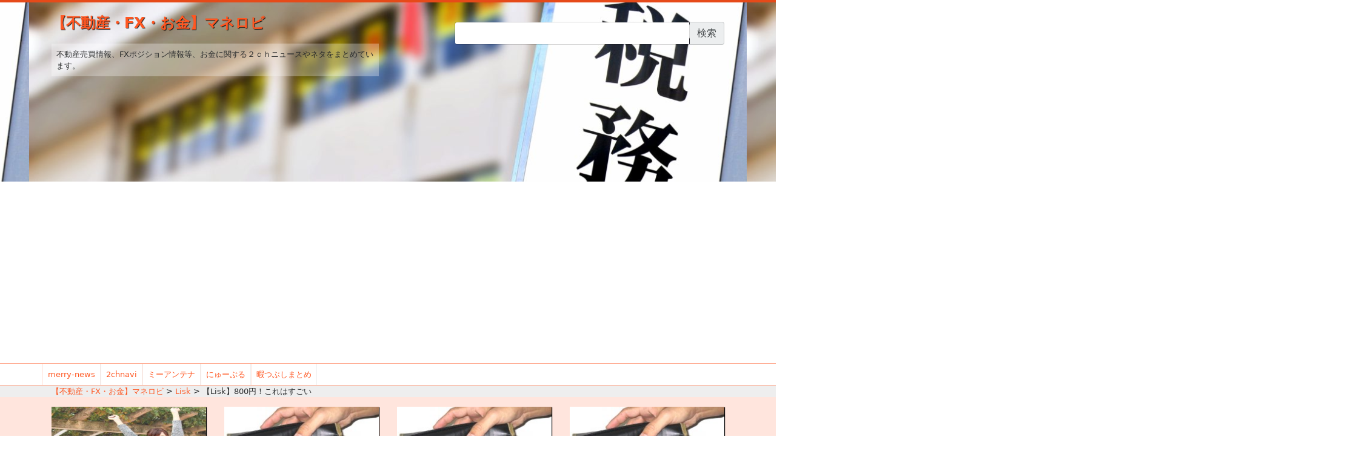

--- FILE ---
content_type: text/html; charset=UTF-8
request_url: https://money.omorovie.com/2017/11/15/%E3%80%90lisk%E3%80%91800%E5%86%86%EF%BC%81%E3%81%93%E3%82%8C%E3%81%AF%E3%81%99%E3%81%94%E3%81%84/
body_size: 25580
content:

<!doctype html>
<html lang="ja" id="arve"
	itemscope 
	itemtype="http://schema.org/Article" 
	prefix="og: http://ogp.me/ns#" >
<head>
	<meta charset="utf-8">
	<meta http-equiv="x-ua-compatible" content="ie=edge">
	<meta name="viewport" content="width=device-width, initial-scale=1">
	<meta name="referrer" content="origin-when-cross-origin">
	<title>【Lisk】800円！これはすごい | 【不動産・FX・お金】マネロビ</title>
        <style type="text/css">
        </style>
        
<!-- All in One SEO Pack 2.3.16 by Michael Torbert of Semper Fi Web Design[349,397] -->
<meta name="description"  content="808 :マネロビ！ 2017/11/15(水) 07:59:02 I+1MVwTY 800円！これはすごい 引用元:" />

<link rel="canonical" href="https://money.omorovie.com/2017/11/15/%e3%80%90lisk%e3%80%91800%e5%86%86%ef%bc%81%e3%81%93%e3%82%8c%e3%81%af%e3%81%99%e3%81%94%e3%81%84/" />
<meta property="og:title" content="【Lisk】800円！これはすごい | 【不動産・FX・お金】マネロビ" />
<meta property="og:type" content="article" />
<meta property="og:url" content="https://money.omorovie.com/2017/11/15/%e3%80%90lisk%e3%80%91800%e5%86%86%ef%bc%81%e3%81%93%e3%82%8c%e3%81%af%e3%81%99%e3%81%94%e3%81%84/" />
<meta property="og:image" content="https://money.omorovie.com/wp-content/uploads/sites/17/2017/09/CdgtPGFJjoWo5dxD.jpg" />
<meta property="og:site_name" content="【不動産・FX・お金】マネロビ" />
<meta property="og:description" content="808 :マネロビ！ 2017/11/15(水) 07:59:02 I+1MVwTY 800円！これはすごい 引用元:" />
<meta property="article:published_time" content="2017-11-15T22:46:36Z" />
<meta property="article:modified_time" content="2017-11-15T13:46:38Z" />
<meta name="twitter:card" content="summary_large_image" />
<meta name="twitter:title" content="【Lisk】800円！これはすごい | 【不動産・FX・お金】マネロビ" />
<meta name="twitter:description" content="808 :マネロビ！ 2017/11/15(水) 07:59:02 I+1MVwTY 800円！これはすごい 引用元:" />
<meta name="twitter:image" content="https://money.omorovie.com/wp-content/uploads/sites/17/2017/09/CdgtPGFJjoWo5dxD.jpg" />
<meta itemprop="image" content="https://money.omorovie.com/wp-content/uploads/sites/17/2017/09/CdgtPGFJjoWo5dxD.jpg" />
					
			<script type="text/javascript">
			(function(i,s,o,g,r,a,m){i['GoogleAnalyticsObject']=r;i[r]=i[r]||function(){
			(i[r].q=i[r].q||[]).push(arguments)},i[r].l=1*new Date();a=s.createElement(o),
			m=s.getElementsByTagName(o)[0];a.async=1;a.src=g;m.parentNode.insertBefore(a,m)
			})(window,document,'script','//www.google-analytics.com/analytics.js','ga');

			ga('create', 'UA-117165356-5', 'auto', { 'allowLinker': true } );
			
			ga('send', 'pageview');
			</script>
                    <script type="text/javascript">
                        function recordOutboundLink(link, category, action) {
                            ga('send', 'event', category, action);
                            if (link.target == '_blank') return true;
                            setTimeout('document.location = "' + link.href + '"', 100);
                            return false;
                        }

                        /* use regular Javascript for this */
                        function getAttr(ele, attr) {
                            var result = (ele.getAttribute && ele.getAttribute(attr)) || null;
                            if (!result) {
                                var attrs = ele.attributes;
                                var length = attrs.length;
                                for (var i = 0; i < length; i++)
                                    if (attr[i].nodeName === attr) result = attr[i].nodeValue;
                            }
                            return result;
                        }

                        function aiosp_addLoadEvent(func) {
                            var oldonload = window.onload;
                            if (typeof window.onload != 'function') {
                                window.onload = func;
                            } else {
                                window.onload = function () {
                                    if (oldonload) {
                                        oldonload();
                                    }
                                    func();
                                }
                            }
                        }

                        function aiosp_addEvent(element, evnt, funct) {
                            if (element.attachEvent)
                                return element.attachEvent('on' + evnt, funct);
                            else
                                return element.addEventListener(evnt, funct, false);
                        }

                        aiosp_addLoadEvent(function () {
                            var links = document.getElementsByTagName('a');
                            for (var x = 0; x < links.length; x++) {
                                if (typeof links[x] == 'undefined') continue;
                                aiosp_addEvent(links[x], 'onclick', function () {
                                    var mydomain = new RegExp(document.domain, 'i');
                                    href = getAttr(this, 'href');
                                    if (href && href.toLowerCase().indexOf('http') === 0 && !mydomain.test(href)) {
                                        recordOutboundLink(this, 'Outbound Links', href);
                                    }
                                });
                            }
                        });
                    </script>
					<!-- /all in one seo pack -->
<link rel='dns-prefetch' href='//s.w.org' />
<link rel="alternate" type="application/rss+xml" title="【不動産・FX・お金】マネロビ &raquo; 【Lisk】800円！これはすごい のコメントのフィード" href="https://money.omorovie.com/2017/11/15/%e3%80%90lisk%e3%80%91800%e5%86%86%ef%bc%81%e3%81%93%e3%82%8c%e3%81%af%e3%81%99%e3%81%94%e3%81%84/feed/" />
		<script type="text/javascript">
			window._wpemojiSettings = {"baseUrl":"https:\/\/s.w.org\/images\/core\/emoji\/2.3\/72x72\/","ext":".png","svgUrl":"https:\/\/s.w.org\/images\/core\/emoji\/2.3\/svg\/","svgExt":".svg","source":{"concatemoji":"https:\/\/money.omorovie.com\/wp-includes\/js\/wp-emoji-release.min.js?ver=4.8.25"}};
			!function(t,a,e){var r,i,n,o=a.createElement("canvas"),l=o.getContext&&o.getContext("2d");function c(t){var e=a.createElement("script");e.src=t,e.defer=e.type="text/javascript",a.getElementsByTagName("head")[0].appendChild(e)}for(n=Array("flag","emoji4"),e.supports={everything:!0,everythingExceptFlag:!0},i=0;i<n.length;i++)e.supports[n[i]]=function(t){var e,a=String.fromCharCode;if(!l||!l.fillText)return!1;switch(l.clearRect(0,0,o.width,o.height),l.textBaseline="top",l.font="600 32px Arial",t){case"flag":return(l.fillText(a(55356,56826,55356,56819),0,0),e=o.toDataURL(),l.clearRect(0,0,o.width,o.height),l.fillText(a(55356,56826,8203,55356,56819),0,0),e===o.toDataURL())?!1:(l.clearRect(0,0,o.width,o.height),l.fillText(a(55356,57332,56128,56423,56128,56418,56128,56421,56128,56430,56128,56423,56128,56447),0,0),e=o.toDataURL(),l.clearRect(0,0,o.width,o.height),l.fillText(a(55356,57332,8203,56128,56423,8203,56128,56418,8203,56128,56421,8203,56128,56430,8203,56128,56423,8203,56128,56447),0,0),e!==o.toDataURL());case"emoji4":return l.fillText(a(55358,56794,8205,9794,65039),0,0),e=o.toDataURL(),l.clearRect(0,0,o.width,o.height),l.fillText(a(55358,56794,8203,9794,65039),0,0),e!==o.toDataURL()}return!1}(n[i]),e.supports.everything=e.supports.everything&&e.supports[n[i]],"flag"!==n[i]&&(e.supports.everythingExceptFlag=e.supports.everythingExceptFlag&&e.supports[n[i]]);e.supports.everythingExceptFlag=e.supports.everythingExceptFlag&&!e.supports.flag,e.DOMReady=!1,e.readyCallback=function(){e.DOMReady=!0},e.supports.everything||(r=function(){e.readyCallback()},a.addEventListener?(a.addEventListener("DOMContentLoaded",r,!1),t.addEventListener("load",r,!1)):(t.attachEvent("onload",r),a.attachEvent("onreadystatechange",function(){"complete"===a.readyState&&e.readyCallback()})),(r=e.source||{}).concatemoji?c(r.concatemoji):r.wpemoji&&r.twemoji&&(c(r.twemoji),c(r.wpemoji)))}(window,document,window._wpemojiSettings);
		</script>
		<style type="text/css">
img.wp-smiley,
img.emoji {
	display: inline !important;
	border: none !important;
	box-shadow: none !important;
	height: 1em !important;
	width: 1em !important;
	margin: 0 .07em !important;
	vertical-align: -0.1em !important;
	background: none !important;
	padding: 0 !important;
}
</style>
<link rel='stylesheet' id='fts-feeds-css'  href='https://money.omorovie.com/wp-content/plugins/feed-them-social/feeds/css/styles.css?ver=4.8.25' type='text/css' media='all' />
<link rel='stylesheet' id='SFSImainCss-css'  href='https://money.omorovie.com/wp-content/plugins/ultimate-social-media-icons/css/sfsi-style.css?ver=4.8.25' type='text/css' media='all' />
<link rel='stylesheet' id='wordpress-popular-posts-css-css'  href='https://money.omorovie.com/wp-content/plugins/wordpress-popular-posts/public/css/wpp.css?ver=4.2.2' type='text/css' media='all' />
<link rel='stylesheet' id='wpt-twitter-feed-css'  href='https://money.omorovie.com/wp-content/plugins/wp-to-twitter/css/twitter-feed.css?ver=4.8.25' type='text/css' media='all' />
<link rel='stylesheet' id='sage/css-css'  href='https://money.omorovie.com/wp-content/themes/wordpress_roots_theme/dist/styles/main.css' type='text/css' media='all' />
<script type='text/javascript' src='https://money.omorovie.com/wp-includes/js/jquery/jquery.js?ver=1.12.4'></script>
<script type='text/javascript' src='https://money.omorovie.com/wp-includes/js/jquery/jquery-migrate.min.js?ver=1.4.1'></script>
<script type='text/javascript' src='https://money.omorovie.com/wp-content/plugins/feed-them-social/feeds/js/powered-by.js?ver=4.8.25'></script>
<script type='text/javascript' src='https://money.omorovie.com/wp-content/plugins/feed-them-social/feeds/js/fts-global.js?ver=4.8.25'></script>
<script type='text/javascript'>
/* <![CDATA[ */
var wpp_params = {"sampling_active":"1","sampling_rate":"100","ajax_url":"https:\/\/money.omorovie.com\/wp-json\/wordpress-popular-posts\/v1\/popular-posts\/","ID":"3675","token":"9d52e77043","debug":""};
/* ]]> */
</script>
<script type='text/javascript' src='https://money.omorovie.com/wp-content/plugins/wordpress-popular-posts/public/js/wpp-4.2.0.min.js?ver=4.2.2'></script>
<link rel='https://api.w.org/' href='https://money.omorovie.com/wp-json/' />
<link rel="EditURI" type="application/rsd+xml" title="RSD" href="https://money.omorovie.com/xmlrpc.php?rsd" />
<link rel="wlwmanifest" type="application/wlwmanifest+xml" href="https://money.omorovie.com/wp-includes/wlwmanifest.xml" /> 
<link rel='prev' title='【年収・給料】飛行機パイロット「離陸しまーす。プリーズアテンション！w(ﾎﾞﾀﾝﾎﾟﾁｯ)」←年収1200万' href='https://money.omorovie.com/2017/11/15/%e3%80%90%e5%b9%b4%e5%8f%8e%e3%83%bb%e7%b5%a6%e6%96%99%e3%80%91%e9%a3%9b%e8%a1%8c%e6%a9%9f%e3%83%91%e3%82%a4%e3%83%ad%e3%83%83%e3%83%88%e3%80%8c%e9%9b%a2%e9%99%b8%e3%81%97%e3%81%be%e3%83%bc%e3%81%99/' />
<link rel='next' title='【ビジネス】コールセンターで働いてるJ民おる？' href='https://money.omorovie.com/2017/11/15/%e3%80%90%e3%83%93%e3%82%b8%e3%83%8d%e3%82%b9%e3%80%91%e3%82%b3%e3%83%bc%e3%83%ab%e3%82%bb%e3%83%b3%e3%82%bf%e3%83%bc%e3%81%a7%e5%83%8d%e3%81%84%e3%81%a6%e3%82%8bj%e6%b0%91%e3%81%8a%e3%82%8b%ef%bc%9f/' />
<meta name="generator" content="WordPress 4.8.25" />
<link rel='shortlink' href='https://money.omorovie.com/?p=3675' />
<link rel="alternate" type="application/json+oembed" href="https://money.omorovie.com/wp-json/oembed/1.0/embed?url=https%3A%2F%2Fmoney.omorovie.com%2F2017%2F11%2F15%2F%25e3%2580%2590lisk%25e3%2580%2591800%25e5%2586%2586%25ef%25bc%2581%25e3%2581%2593%25e3%2582%258c%25e3%2581%25af%25e3%2581%2599%25e3%2581%2594%25e3%2581%2584%2F" />
<link rel="alternate" type="text/xml+oembed" href="https://money.omorovie.com/wp-json/oembed/1.0/embed?url=https%3A%2F%2Fmoney.omorovie.com%2F2017%2F11%2F15%2F%25e3%2580%2590lisk%25e3%2580%2591800%25e5%2586%2586%25ef%25bc%2581%25e3%2581%2593%25e3%2582%258c%25e3%2581%25af%25e3%2581%2599%25e3%2581%2594%25e3%2581%2584%2F&#038;format=xml" />
<script async src="//pagead2.googlesyndication.com/pagead/js/adsbygoogle.js"></script>
<script>
     (adsbygoogle = window.adsbygoogle || []).push({
          google_ad_client: "ca-pub-7813067008550709",
          enable_page_level_ads: true
     });
</script>    	<script>
			jQuery(document).ready(function(e) {
                jQuery("body").addClass("sfsi_1.79")
            });
			function sfsi_processfurther(ref) {
				var feed_id = '';
				var feedtype = 8;
				var email = jQuery(ref).find('input[name="data[Widget][email]"]').val();
				var filter = /^([a-zA-Z0-9_\.\-])+\@(([a-zA-Z0-9\-])+\.)+([a-zA-Z0-9]{2,4})+$/;
				if ((email != "Enter your email") && (filter.test(email))) {
					if (feedtype == "8") {
						var url ="https://www.specificfeeds.com/widgets/subscribeWidget/"+feed_id+"/"+feedtype;
						window.open(url, "popupwindow", "scrollbars=yes,width=1080,height=760");
						return true;
					}
				} else {
					alert("Please enter email address");
					jQuery(ref).find('input[name="data[Widget][email]"]').focus();
					return false;
				}
			}
		</script>
        <style type="text/css" aria-selected="true">
			.sfsi_subscribe_Popinner
			{
								width: 100% !important;
				height: auto !important;
												border: 1px solid #b5b5b5 !important;
								padding: 18px 0px !important;
				background-color: #ffffff !important;
			}
			.sfsi_subscribe_Popinner form
			{
				margin: 0 20px !important;
			}
			.sfsi_subscribe_Popinner h5
			{
				font-family: Helvetica,Arial,sans-serif !important;
								font-weight: bold !important;
								color: #000000 !important;
				font-size: 16px !important;
				text-align: center !important;
				margin: 0 0 10px !important;
    			padding: 0 !important;
			}
			.sfsi_subscription_form_field {
				margin: 5px 0 !important;
				width: 100% !important;
				display: inline-flex;
				display: -webkit-inline-flex;
			}
			.sfsi_subscription_form_field input {
				width: 100% !important;
				padding: 10px 0px !important;
			}
			.sfsi_subscribe_Popinner input[type=email]
			{
				font-family: Helvetica,Arial,sans-serif !important;
								font-style: normal !important;
								color:  !important;
				font-size: 14px !important;
				text-align: center !important;
			}
			.sfsi_subscribe_Popinner input[type=email]::-webkit-input-placeholder {
			   	font-family: Helvetica,Arial,sans-serif !important;
								font-style: normal !important;
								color:  !important;
				font-size: 14px !important;
				text-align: center !important;
			}
			.sfsi_subscribe_Popinner input[type=email]:-moz-placeholder { /* Firefox 18- */
			    font-family: Helvetica,Arial,sans-serif !important;
								font-style: normal !important;
								color:  !important;
				font-size: 14px !important;
				text-align: center !important;
			}
			.sfsi_subscribe_Popinner input[type=email]::-moz-placeholder {  /* Firefox 19+ */
			    font-family: Helvetica,Arial,sans-serif !important;
								font-style: normal !important;
								color:  !important;
				font-size: 14px !important;
				text-align: center !important;
			}
			.sfsi_subscribe_Popinner input[type=email]:-ms-input-placeholder {  
			  	font-family: Helvetica,Arial,sans-serif !important;
								font-style: normal !important;
								color:  !important;
				font-size: 14px !important;
				text-align: center !important;
			}
			.sfsi_subscribe_Popinner input[type=submit]
			{
				font-family: Helvetica,Arial,sans-serif !important;
								font-weight: bold !important;
								color: #000000 !important;
				font-size: 16px !important;
				text-align: center !important;
				background-color: #dedede !important;
			}
		</style>
	<link rel="amphtml" href="https://money.omorovie.com/2017/11/15/%e3%80%90lisk%e3%80%91800%e5%86%86%ef%bc%81%e3%81%93%e3%82%8c%e3%81%af%e3%81%99%e3%81%94%e3%81%84/amp/" /><link rel="alternate" type="application/rss+xml" href="https://money.omorovie.com/feed" title="RSS2.0" />
  <link href="https://cdnjs.cloudflare.com/ajax/libs/font-awesome/4.4.0/css/font-awesome.min.css" rel='stylesheet' type='text/css'>
<!-- head 内か、body 終了タグの直前に次のタグを貼り付けてください。 -->
<script src="https://apis.google.com/js/platform.js" async defer>
  {lang: 'ja'}
</script>

</head>
<div id="fb-root"></div>
<script>(function(d, s, id) {
  var js, fjs = d.getElementsByTagName(s)[0];
  if (d.getElementById(id)) return;
  js = d.createElement(s); js.id = id;
  js.src = 'https://connect.facebook.net/ja_JP/sdk.js#xfbml=1&version=v2.10&appId=149983372256856';
  fjs.parentNode.insertBefore(js, fjs);
}(document, 'script', 'facebook-jssdk'));</script>
<body class="post-template-default single single-post postid-3675 single-format-standard %e3%80%90lisk%e3%80%91800%e5%86%86%ef%bc%81%e3%81%93%e3%82%8c%e3%81%af%e3%81%99%e3%81%94%e3%81%84 sidebar-primary" id="app-layout">
  <div class="layer">
  </div>
  <div id="slide_menu" class="hidden-md-up">
    <nav class="category">
      <div class="menu-header-container"><ul id="menu-header" class="nav"><li id="menu-item-1443" class="menu-item menu-item-type-custom menu-item-object-custom menu-item-1443"><a target="_blank" href="http://merry-news.com/">merry-news</a></li>
<li id="menu-item-852" class="menu-item menu-item-type-custom menu-item-object-custom menu-item-852"><a target="_blank" href="http://2chnavi.net">2chnavi</a></li>
<li id="menu-item-853" class="menu-item menu-item-type-custom menu-item-object-custom menu-item-853"><a target="_blank" href="http://2ch-mi.net/">ミーアンテナ</a></li>
<li id="menu-item-6453" class="menu-item menu-item-type-custom menu-item-object-custom menu-item-6453"><a href="http://newpuru.com/">にゅーぷる</a></li>
<li id="menu-item-15322" class="menu-item menu-item-type-custom menu-item-object-custom menu-item-15322"><a href="http://waiyou.xsrv.jp/matomekiji/">暇つぶしまとめ</a></li>
</ul></div>
     <form role="search" method="get" id="searchform" action="https://money.omorovie.com" >
      <div class="input-group">
        <input type="text" value="" name="s" class="s form-control" />
        <input type="submit" class="input-group-addon" value="検索" />
      </div>
    </form>

    <div>
      <div class="sfsi_widget"><div id="sfsi_wDiv"></div><div class="norm_row sfsi_wDiv"  style="width:35%;text-align:center;position:absolute;"><div style='width:0px; height:0px;margin-left:0px;margin-bottom:5px;' class='sfsi_wicons shuffeldiv '><div class='inerCnt'><a class=' sficn' effect='' target='_blank'  href='https://omorovie.com/feed' id='sfsiid_rss' alt='RSS' style='opacity:1' ><img alt='RSS' title='RSS' src='https://money.omorovie.com/wp-content/plugins/ultimate-social-media-icons/images/icons_theme/default/default_rss.png' width='0' height='0' style='' class='sfcm sfsi_wicon' effect=''   /></a></div></div><div style='width:0px; height:0px;margin-left:0px;margin-bottom:5px;' class='sfsi_wicons shuffeldiv '><div class='inerCnt'><a class=' sficn' effect='' target='_blank'  href='javascript:void(0);' id='sfsiid_facebook' alt='FACEBOOK' style='opacity:1' ><img alt='FACEBOOK' title='FACEBOOK' src='https://money.omorovie.com/wp-content/plugins/ultimate-social-media-icons/images/icons_theme/default/default_facebook.png' width='0' height='0' style='' class='sfcm sfsi_wicon' effect=''   /></a><div class="sfsi_tool_tip_2 fb_tool_bdr sfsiTlleft" style="width:62px ;opacity:0;z-index:-1;margin-left:-45px;" id="sfsiid_facebook"><span class="bot_arow bot_fb_arow"></span><div class="sfsi_inside"><div  class='icon2'><div class="fb-like" data-href="https://money.omorovie.com/2017/11/15/%E3%80%90lisk%E3%80%91800%E5%86%86%EF%BC%81%E3%81%93%E3%82%8C%E3%81%AF%E3%81%99%E3%81%94%E3%81%84" data-layout="button" data-action="like" data-show-faces="false" data-share="true"></div></div><div  class='icon3'><div class="fb-share-button" data-href="https://money.omorovie.com/2017/11/15/%E3%80%90lisk%E3%80%91800%E5%86%86%EF%BC%81%E3%81%93%E3%82%8C%E3%81%AF%E3%81%99%E3%81%94%E3%81%84" data-layout="button"></div></div></div></div></div></div><div style='width:0px; height:0px;margin-left:0px;margin-bottom:5px;' class='sfsi_wicons shuffeldiv '><div class='inerCnt'><a class=' sficn' effect='' target='_blank'  href='javascript:void(0);' id='sfsiid_google' alt='GOOGLE' style='opacity:1' ><img alt='GOOGLE' title='GOOGLE' src='https://money.omorovie.com/wp-content/plugins/ultimate-social-media-icons/images/icons_theme/default/default_google.png' width='0' height='0' style='' class='sfcm sfsi_wicon' effect=''   /></a><div class="sfsi_tool_tip_2 gpls_tool_bdr sfsiTlleft" style="width:76px ;opacity:0;z-index:-1;margin-left:-52px;" id="sfsiid_google"><span class="bot_arow bot_gpls_arow"></span><div class="sfsi_inside"><div  class='icon2'><div class="g-plusone" data-href="https://money.omorovie.com/2017/11/15/%E3%80%90lisk%E3%80%91800%E5%86%86%EF%BC%81%E3%81%93%E3%82%8C%E3%81%AF%E3%81%99%E3%81%94%E3%81%84" data-size="large" data-annotation="none" ></div></div><div  class='icon3'><div class="g-plus" data-action="share" data-annotation="none" data-height="24" data-href="https://money.omorovie.com/2017/11/15/%E3%80%90lisk%E3%80%91800%E5%86%86%EF%BC%81%E3%81%93%E3%82%8C%E3%81%AF%E3%81%99%E3%81%94%E3%81%84">https://money.omorovie.com/2017/11/15/%E3%80%90lisk%E3%80%91800%E5%86%86%EF%BC%81%E3%81%93%E3%82%8C%E3%81%AF%E3%81%99%E3%81%94%E3%81%84"></div></div></div></div></div></div><div style='width:0px; height:0px;margin-left:0px;margin-bottom:5px;' class='sfsi_wicons shuffeldiv '><div class='inerCnt'><a class=' sficn' effect='' target='_blank'  href='https://twitter.com/monerobi' id='sfsiid_twitter' alt='TWITTER' style='opacity:1' ><img alt='TWITTER' title='TWITTER' src='https://money.omorovie.com/wp-content/plugins/ultimate-social-media-icons/images/icons_theme/default/default_twitter.png' width='0' height='0' style='' class='sfcm sfsi_wicon' effect=''   /></a><div class="sfsi_tool_tip_2 twt_tool_bdr sfsiTlleft" style="width:59px ;opacity:0;z-index:-1;margin-left:-43.5px;" id="sfsiid_twitter"><span class="bot_arow bot_twt_arow"></span><div class="sfsi_inside"><div  class='cstmicon1'><a href='https://twitter.com/monerobi' target='_blank'><img alt='Visit Us' title='Visit Us' src='https://money.omorovie.com/wp-content/plugins/ultimate-social-media-icons/images/visit_icons/twitter.png'  /></a></div><div  class='icon1'><a href="https://twitter.com/monerobi" class="twitter-follow-button"  data-show-count="false" data-show-screen-name="false">Follow </a></div><div  class='icon2'><a rel="nofollow" href="http://twitter.com/share" data-count="none" class="sr-twitter-button twitter-share-button" lang="en" data-url="https://money.omorovie.com/2017/11/15/%E3%80%90lisk%E3%80%91800%E5%86%86%EF%BC%81%E3%81%93%E3%82%8C%E3%81%AF%E3%81%99%E3%81%94%E3%81%84" data-text="Hey check out this cool site I found" ></a></div></div></div></div></div></div ><div id="sfsi_holder" class="sfsi_holders" style="position: relative; float: left;width:100%;z-index:-1;"></div ><script>jQuery(".sfsi_widget").each(function( index ) {
					if(jQuery(this).attr("data-position") == "widget")
					{
						var wdgt_hght = jQuery(this).children(".norm_row.sfsi_wDiv").height();
						var title_hght = jQuery(this).parent(".widget.sfsi").children(".widget-title").height();
						var totl_hght = parseInt( title_hght ) + parseInt( wdgt_hght );
						jQuery(this).parent(".widget.sfsi").css("min-height", totl_hght+"px");
					}
				});</script><div style="clear: both;"></div></div>    </div>

    <ul class="nav">
      <li>
        <p class="toggle_slide_menu">close</p>
      </li>
    </ul>
  </nav>
</div>
<div id="wrap">
      <!--[if IE]>
      <div class="alert alert-warning">
        You are using an <strong>outdated</strong> browser. Please <a href="http://browsehappy.com/">upgrade your browser</a> to improve your experience.      </div>
    <![endif]-->
    <header class="banner" style="background-image:url(https://money.omorovie.com/wp-content/uploads/sites/17/2017/09/cropped-bfa76f7ca3b3b182fc09e0a05305eb2d_m.jpg)">
 <div class="container">
  <div class="row">
    <div class="col-9 col-md-6">
     <div class="brand">
      <a href="https://money.omorovie.com/">
        【不動産・FX・お金】マネロビ      </a>
    </div>
    <div class="description">
      不動産売買情報、FXポジション情報等、お金に関する２ｃｈニュースやネタをまとめています。  </div>
  </div>
  <div class="col-xs-12 col-sm-12 col-md-5 offset-md-1 hidden-sm-down text-right justify-content-end">
    <form role="search" method="get" id="searchform" action="https://money.omorovie.com" >
      <div class="input-group">
        <input type="text" value="" name="s" class="s form-control" />
        <input type="submit" class="input-group-addon" value="検索" />
      </div>
    </form>

    <div class="sfsi_widget"><div id="sfsi_wDiv"></div><div class="norm_row sfsi_wDiv"  style="width:35%;text-align:center;position:absolute;"><div style='width:0px; height:0px;margin-left:0px;margin-bottom:5px;' class='sfsi_wicons shuffeldiv '><div class='inerCnt'><a class=' sficn' effect='' target='_blank'  href='https://omorovie.com/feed' id='sfsiid_rss' alt='RSS' style='opacity:1' ><img alt='RSS' title='RSS' src='https://money.omorovie.com/wp-content/plugins/ultimate-social-media-icons/images/icons_theme/default/default_rss.png' width='0' height='0' style='' class='sfcm sfsi_wicon' effect=''   /></a></div></div><div style='width:0px; height:0px;margin-left:0px;margin-bottom:5px;' class='sfsi_wicons shuffeldiv '><div class='inerCnt'><a class=' sficn' effect='' target='_blank'  href='javascript:void(0);' id='sfsiid_facebook' alt='FACEBOOK' style='opacity:1' ><img alt='FACEBOOK' title='FACEBOOK' src='https://money.omorovie.com/wp-content/plugins/ultimate-social-media-icons/images/icons_theme/default/default_facebook.png' width='0' height='0' style='' class='sfcm sfsi_wicon' effect=''   /></a><div class="sfsi_tool_tip_2 fb_tool_bdr sfsiTlleft" style="width:62px ;opacity:0;z-index:-1;margin-left:-45px;" id="sfsiid_facebook"><span class="bot_arow bot_fb_arow"></span><div class="sfsi_inside"><div  class='icon2'><div class="fb-like" data-href="https://money.omorovie.com/2017/11/15/%E3%80%90lisk%E3%80%91800%E5%86%86%EF%BC%81%E3%81%93%E3%82%8C%E3%81%AF%E3%81%99%E3%81%94%E3%81%84" data-layout="button" data-action="like" data-show-faces="false" data-share="true"></div></div><div  class='icon3'><div class="fb-share-button" data-href="https://money.omorovie.com/2017/11/15/%E3%80%90lisk%E3%80%91800%E5%86%86%EF%BC%81%E3%81%93%E3%82%8C%E3%81%AF%E3%81%99%E3%81%94%E3%81%84" data-layout="button"></div></div></div></div></div></div><div style='width:0px; height:0px;margin-left:0px;margin-bottom:5px;' class='sfsi_wicons shuffeldiv '><div class='inerCnt'><a class=' sficn' effect='' target='_blank'  href='javascript:void(0);' id='sfsiid_google' alt='GOOGLE' style='opacity:1' ><img alt='GOOGLE' title='GOOGLE' src='https://money.omorovie.com/wp-content/plugins/ultimate-social-media-icons/images/icons_theme/default/default_google.png' width='0' height='0' style='' class='sfcm sfsi_wicon' effect=''   /></a><div class="sfsi_tool_tip_2 gpls_tool_bdr sfsiTlleft" style="width:76px ;opacity:0;z-index:-1;margin-left:-52px;" id="sfsiid_google"><span class="bot_arow bot_gpls_arow"></span><div class="sfsi_inside"><div  class='icon2'><div class="g-plusone" data-href="https://money.omorovie.com/2017/11/15/%E3%80%90lisk%E3%80%91800%E5%86%86%EF%BC%81%E3%81%93%E3%82%8C%E3%81%AF%E3%81%99%E3%81%94%E3%81%84" data-size="large" data-annotation="none" ></div></div><div  class='icon3'><div class="g-plus" data-action="share" data-annotation="none" data-height="24" data-href="https://money.omorovie.com/2017/11/15/%E3%80%90lisk%E3%80%91800%E5%86%86%EF%BC%81%E3%81%93%E3%82%8C%E3%81%AF%E3%81%99%E3%81%94%E3%81%84">https://money.omorovie.com/2017/11/15/%E3%80%90lisk%E3%80%91800%E5%86%86%EF%BC%81%E3%81%93%E3%82%8C%E3%81%AF%E3%81%99%E3%81%94%E3%81%84"></div></div></div></div></div></div><div style='width:0px; height:0px;margin-left:0px;margin-bottom:5px;' class='sfsi_wicons shuffeldiv '><div class='inerCnt'><a class=' sficn' effect='' target='_blank'  href='https://twitter.com/monerobi' id='sfsiid_twitter' alt='TWITTER' style='opacity:1' ><img alt='TWITTER' title='TWITTER' src='https://money.omorovie.com/wp-content/plugins/ultimate-social-media-icons/images/icons_theme/default/default_twitter.png' width='0' height='0' style='' class='sfcm sfsi_wicon' effect=''   /></a><div class="sfsi_tool_tip_2 twt_tool_bdr sfsiTlleft" style="width:59px ;opacity:0;z-index:-1;margin-left:-43.5px;" id="sfsiid_twitter"><span class="bot_arow bot_twt_arow"></span><div class="sfsi_inside"><div  class='cstmicon1'><a href='https://twitter.com/monerobi' target='_blank'><img alt='Visit Us' title='Visit Us' src='https://money.omorovie.com/wp-content/plugins/ultimate-social-media-icons/images/visit_icons/twitter.png'  /></a></div><div  class='icon1'><a href="https://twitter.com/monerobi" class="twitter-follow-button"  data-show-count="false" data-show-screen-name="false">Follow </a></div><div  class='icon2'><a rel="nofollow" href="http://twitter.com/share" data-count="none" class="sr-twitter-button twitter-share-button" lang="en" data-url="https://money.omorovie.com/2017/11/15/%E3%80%90lisk%E3%80%91800%E5%86%86%EF%BC%81%E3%81%93%E3%82%8C%E3%81%AF%E3%81%99%E3%81%94%E3%81%84" data-text="Hey check out this cool site I found" ></a></div></div></div></div></div></div ><div id="sfsi_holder" class="sfsi_holders" style="position: relative; float: left;width:100%;z-index:-1;"></div ><script>jQuery(".sfsi_widget").each(function( index ) {
					if(jQuery(this).attr("data-position") == "widget")
					{
						var wdgt_hght = jQuery(this).children(".norm_row.sfsi_wDiv").height();
						var title_hght = jQuery(this).parent(".widget.sfsi").children(".widget-title").height();
						var totl_hght = parseInt( title_hght ) + parseInt( wdgt_hght );
						jQuery(this).parent(".widget.sfsi").css("min-height", totl_hght+"px");
					}
				});</script><div style="clear: both;"></div></div>  </div>
  <div class="col-3 hidden-md-up justify-content-end text-right">
    <button class="toggle_slide_menu btn btn-primary" type="button">
      <span class="fa fa-navicon"></span>
    </button>
  </div>
</div>
</div>
</header>
<div id="menu" class="hidden-sm-down">
  <div class="container">
    <div class="row">
      <nav class="category">
        <div class="menu-header-container"><ul id="menu-header-1" class="nav"><li class="menu-item menu-item-type-custom menu-item-object-custom menu-item-1443"><a target="_blank" href="http://merry-news.com/">merry-news</a></li>
<li class="menu-item menu-item-type-custom menu-item-object-custom menu-item-852"><a target="_blank" href="http://2chnavi.net">2chnavi</a></li>
<li class="menu-item menu-item-type-custom menu-item-object-custom menu-item-853"><a target="_blank" href="http://2ch-mi.net/">ミーアンテナ</a></li>
<li class="menu-item menu-item-type-custom menu-item-object-custom menu-item-6453"><a href="http://newpuru.com/">にゅーぷる</a></li>
<li class="menu-item menu-item-type-custom menu-item-object-custom menu-item-15322"><a href="http://waiyou.xsrv.jp/matomekiji/">暇つぶしまとめ</a></li>
</ul></div>     </nav>
   </div>
 </div>
</div>

<div id="breadcrumb">
  <div class="container">
    <div class="breadcrumbs">
      <!-- Breadcrumb NavXT 5.7.1 -->
<span property="itemListElement" typeof="ListItem"><a property="item" typeof="WebPage" title="【不動産・FX・お金】マネロビへ移動" href="https://money.omorovie.com" class="home"><span property="name">【不動産・FX・お金】マネロビ</span></a><meta property="position" content="1"></span> &gt; <span property="itemListElement" typeof="ListItem"><a property="item" typeof="WebPage" title="Liskのカテゴリーアーカイブへ移動" href="https://money.omorovie.com/category/lisk/" class="taxonomy category"><span property="name">Lisk</span></a><meta property="position" content="2"></span> &gt; <span property="itemListElement" typeof="ListItem"><span property="name">【Lisk】800円！これはすごい</span><meta property="position" content="3"></span>   </div>
 </div>
</div>

<div id="header_widget">
  <div class="container">
    <div class="row">
          </div>
  </div>
</div>
    <div class="wrap" role="document">
      

<div id="sticky_wrap">
	<div class="container">
		<div class="row">

<a href="https://money.omorovie.com/2017/10/28/%ef%bc%92%ef%bc%90%ef%bc%91%ef%bc%97%e5%b9%b4%e4%ba%ba%e6%b0%97no1%e4%ba%ba%e6%b0%97fx%e4%bc%9a%e7%a4%be%e3%81%afdmm%ef%bc%81%e5%a4%96%e7%82%ba%e5%8f%a3%e5%ba%a7%e9%96%8b%e8%a8%ad%e3%81%ae%e3%81%8a/" target="_blank">
<div class="col-6 col-lg-3 mt-3 mb-3">
<article>
<div class="img_box">
<img width="300" height="200" src="https://money.omorovie.com/wp-content/uploads/sites/17/2017/10/332dbedb168362eb221d4b485fca11f4_m-300x200.jpg" class="attachment-300x200 size-300x200 wp-post-image" alt="" srcset="https://money.omorovie.com/wp-content/uploads/sites/17/2017/10/332dbedb168362eb221d4b485fca11f4_m-300x200.jpg 300w, https://money.omorovie.com/wp-content/uploads/sites/17/2017/10/332dbedb168362eb221d4b485fca11f4_m-768x512.jpg 768w, https://money.omorovie.com/wp-content/uploads/sites/17/2017/10/332dbedb168362eb221d4b485fca11f4_m-1024x683.jpg 1024w" sizes="(max-width: 300px) 100vw, 300px" />
</div>
    <h2 class="entry-title">【堅実速報】amazonで常時5%OFFで購入する方法【最大10%OFF】</a></h2>
</article>
</div>
</a>

<!-- WordPress Popular Posts -->

 

<div class="col-6 col-lg-3 mt-3 mb-3">
<article>
<div class="img_box">
<a href="https://money.omorovie.com/2018/10/25/%e3%80%90%e6%97%a5%e7%b5%8c%e5%b9%b3%e5%9d%87%e3%80%91%e3%80%90%e6%a0%aa%e4%be%a1%e3%80%91%e6%97%a5%e7%b5%8c%e5%b9%b3%e5%9d%87%e6%a0%aa%e4%be%a1%e3%80%81600%e5%86%86%e8%b6%85%e5%80%a4%e4%b8%8b/" title="【日経平均】【株価】日経平均株価、600円超値下がり" target="_self"><img src="https://money.omorovie.com/wp-content/uploads/sites/17/wordpress-popular-posts/24292-featured-300x200.jpg" width="300" height="200" alt="【日経平均】【株価】日経平均株価、600円超値下がり" class="wpp-thumbnail wpp_cached_thumb wpp_featured" /></a>
</div>
    <h2 class="entry-title"><a href="https://money.omorovie.com/2018/10/25/%e3%80%90%e6%97%a5%e7%b5%8c%e5%b9%b3%e5%9d%87%e3%80%91%e3%80%90%e6%a0%aa%e4%be%a1%e3%80%91%e6%97%a5%e7%b5%8c%e5%b9%b3%e5%9d%87%e6%a0%aa%e4%be%a1%e3%80%81600%e5%86%86%e8%b6%85%e5%80%a4%e4%b8%8b/" title="【日経平均】【株価】日経平均株価、600円超値下がり" class="wpp-post-title" target="_self">【日経平均】【株価】日経平均株価、600円超値下がり...</a></a></h2>
</article>
</div>


<div class="col-6 col-lg-3 mt-3 mb-3">
<article>
<div class="img_box">
<a href="https://money.omorovie.com/2020/07/09/%e3%80%90%e4%bc%81%e6%a5%ad%e3%83%bb%e6%a5%ad%e7%a8%ae%e3%80%91%ef%bc%9b%cf%89%ef%bc%9b%ef%bd%80%e3%81%86%e3%81%a1%e3%81%ae%e4%bc%9a%e7%a4%be%e3%82%84%e3%81%b0%e3%81%84%e3%81%8b%e3%82%82/" title="【企業・業種】(´；ω；｀)うちの会社やばいかも" target="_self"><img src="https://money.omorovie.com/wp-content/uploads/sites/17/wordpress-popular-posts/42250-featured-300x200.jpg" width="300" height="200" alt="【企業・業種】(´；ω；｀)うちの会社やばいかも" class="wpp-thumbnail wpp_cached_thumb wpp_featured" /></a>
</div>
    <h2 class="entry-title"><a href="https://money.omorovie.com/2020/07/09/%e3%80%90%e4%bc%81%e6%a5%ad%e3%83%bb%e6%a5%ad%e7%a8%ae%e3%80%91%ef%bc%9b%cf%89%ef%bc%9b%ef%bd%80%e3%81%86%e3%81%a1%e3%81%ae%e4%bc%9a%e7%a4%be%e3%82%84%e3%81%b0%e3%81%84%e3%81%8b%e3%82%82/" title="【企業・業種】(´；ω；｀)うちの会社やばいかも" class="wpp-post-title" target="_self">【企業・業種】(´；ω；｀)うちの会社やばいかも...</a></a></h2>
</article>
</div>


<div class="col-6 col-lg-3 mt-3 mb-3">
<article>
<div class="img_box">
<a href="https://money.omorovie.com/2017/09/28/%e3%80%90%e6%99%82%e4%ba%8b%e3%83%8b%e3%83%a5%e3%83%bc%e3%82%b9%e3%80%91%e3%80%90%e5%b8%8c%e6%9c%9b%e3%81%ae%e5%85%9a%e3%80%91%e6%96%b0%e5%85%9a%e5%85%ac%e7%b4%84%e3%81%ab%e3%80%8c%e6%b6%88%e8%b2%bb/" title="【時事ニュース】【希望の党】新党公約に「消費増税凍結」　小池百合子知事インタビュー" target="_self"><img src="https://money.omorovie.com/wp-content/uploads/sites/17/wordpress-popular-posts/8-featured-300x200.jpg" width="300" height="200" alt="【時事ニュース】【希望の党】新党公約に「消費増税凍結」　小池百合子知事インタビュー" class="wpp-thumbnail wpp_cached_thumb wpp_featured" /></a>
</div>
    <h2 class="entry-title"><a href="https://money.omorovie.com/2017/09/28/%e3%80%90%e6%99%82%e4%ba%8b%e3%83%8b%e3%83%a5%e3%83%bc%e3%82%b9%e3%80%91%e3%80%90%e5%b8%8c%e6%9c%9b%e3%81%ae%e5%85%9a%e3%80%91%e6%96%b0%e5%85%9a%e5%85%ac%e7%b4%84%e3%81%ab%e3%80%8c%e6%b6%88%e8%b2%bb/" title="【時事ニュース】【希望の党】新党公約に「消費増税凍結」　小池百合子知事インタビュー" class="wpp-post-title" target="_self">【時事ニュース】【希望の党】新党公約に「消費増税凍結」　小池百合子知事インタビュー...</a></a></h2>
</article>
</div>


 





			</div>
</div>
</div>      
      <div class="container">
        <div class="row">
          <main class="col-lg-9">

            
		<div class="insert_box" id="common_top">
					</div>


		<article class="post-3675 post type-post status-publish format-standard has-post-thumbnail hentry category-lisk">
		<header class="single">
			<div class="row">
				<div class="col-sm-3">
					<div class="img_box">
						<img width="300" height="225" src="https://money.omorovie.com/wp-content/uploads/sites/17/2017/11/67nCQ7oXMyXa9tTf.jpg" class="attachment-300x300 size-300x300 wp-post-image" alt="" srcset="https://money.omorovie.com/wp-content/uploads/sites/17/2017/11/67nCQ7oXMyXa9tTf.jpg 640w, https://money.omorovie.com/wp-content/uploads/sites/17/2017/11/67nCQ7oXMyXa9tTf-300x225.jpg 300w" sizes="(max-width: 300px) 100vw, 300px" />					</div>
				</div>
				<div class="col-sm-9">
					<h1 class="entry-title">【Lisk】800円！これはすごい</h1>
				</div>
			</div>
			<div class="description">
<time class="updated" datetime="2017-11-15T04:46:36+00:00">2017年11月15日</time>
<div class="tags">
</div>
<div class="categories">
<a class="badge badge-primary badge-pill mr-1" href="https://money.omorovie.com/category/lisk/" title="View all posts in Lisk">Lisk</a></div>

</div>		</header>
		<div class="entry-content">
			<div class="insert_box" id="content-top">
				<section class="widget blogroll-3 widget_blogroll"></section><section class="widget_text widget custom_html-15 widget_custom_html"><div class="textwidget custom-html-widget"><script async src="//pagead2.googlesyndication.com/pagead/js/adsbygoogle.js"></script>
<ins class="adsbygoogle"
     style="display:block; text-align:center;"
     data-ad-layout="in-article"
     data-ad-format="fluid"
     data-ad-client="ca-pub-7813067008550709"
     data-ad-slot="1284136057"></ins>
<script>
     (adsbygoogle = window.adsbygoogle || []).push({});
</script></div></section>			</div>
			<div id="res_808" class="res_wrap" style="margin-bottom:80px;padding-left:0px;">
<div class="res_content" style="padding:1rem;background-color:#eaeaff;">
<div class="t_h">808 :<span class="name" style="color: green; font-weight: bold;">マネロビ！</span> <span style="color: gray;">  2017/11/15(水) 07:59:02  <em style="color:#ff0000;font-weight:normal;" class="idspecified">I+1MVwTY</em></span></div>
<div class="t_b" style="font-size:16px;color:#0000ff;font-weight:normal;line-height:1.5;">800円！これはすごい</div>
</div>
</div>
<div class='via' style='color:#ccc;'><a href='https://fate.5ch.net/test/read.cgi/cryptocoin/1507939977/'>引用元:https://fate.5ch.net/test/read.cgi/cryptocoin/1507939977/</a></div>
<div id="res_810" class="res_wrap" style="margin-bottom:80px;padding-left:0px;">
<div class="res_content" style="padding:1rem;background-color:#ffffff;">
<div class="t_h">810 :<span class="name" style="color: green; font-weight: bold;">マネロビ！</span> <span style="color: gray;">  2017/11/15(水) 08:24:32  <em style="color:#808080;font-weight:normal;" class="idspecified">gCo3Uuox</em></span></div>
<div class="t_b" style="font-size:16px;color:#4b0082;font-weight:normal;line-height:1.5;">EthとLiskが同時に上がってるわ <br /> これは新しい所からアルトに資金入ってるな</div>
</div>
</div>
<div id="res_812" class="res_wrap" style="margin-bottom:80px;padding-left:0px;">
<div class="res_content" style="padding:1rem;background-color:#fdf5e6;">
<div class="t_h">812 :<span class="name" style="color: green; font-weight: bold;">マネロビ！</span> <span style="color: gray;">  2017/11/15(水) 08:50:30  <em style="color:#808080;font-weight:normal;" class="idspecified">TBWTOnkc</em></span></div>
<div class="t_b" style="font-size:16px;color:#000080;font-weight:normal;line-height:1.5;">初心者でなんとなく500枚仕込んだんだけど何で上がってるの？ <br /> 親切な方おせーて</div>
</div>
</div>
<div id="res_815" class="res_wrap" style="margin-bottom:80px;padding-left:15px;">
<div class="res_content" style="padding:1rem;background-color:#fdf5e6;">
<div class="t_h">815 :<span class="name" style="color: green; font-weight: bold;">マネロビ！</span> <span style="color: gray;">  2017/11/15(水) 09:19:09  <em style="color:#808080;font-weight:normal;" class="idspecified">+QDPhXsO</em></span></div>
<div class="t_b" style="font-size:16px;color:#000080;font-weight:normal;line-height:1.5;">>>812 <br /> 22日のミートアップで何か発表、来月SDKとアップデート、 <br /> っていうかちゃんと調べてから買えよ笑</div>
</div>
</div>
<div id="res_817" class="res_wrap" style="margin-bottom:80px;padding-left:30px;">
<div class="res_content" style="padding:1rem;background-color:#fdf5e6;">
<div class="t_h">817 :<span class="name" style="color: green; font-weight: bold;">マネロビ！</span> <span style="color: gray;">  2017/11/15(水) 09:24:16  <em style="color:#808080;font-weight:normal;" class="idspecified">TBWTOnkc</em></span></div>
<div class="t_b" style="font-size:16px;color:#000080;font-weight:normal;line-height:1.5;">>>815 <br /> どもども </p>
<p> 9月頭に知人に勧められて買った <br /> ずっと含み損でようやくプラテンw </p>
<p> ベルリンのミートアップやSDKは見たけど日にちがずいぶん違うなって <br /> 昨日の韓国での上場関係ないんかな？</div>
</div>
</div>
<div id="res_831" class="res_wrap" style="margin-bottom:80px;padding-left:45px;">
<div class="res_content" style="padding:1rem;background-color:#ffffff;">
<div class="t_h">831 :<span class="name" style="color: green; font-weight: bold;">マネロビ！</span> <span style="color: gray;">  2017/11/15(水) 10:34:15  <em style="color:#808080;font-weight:normal;" class="idspecified">+QDPhXsO</em></span></div>
<div class="t_b" style="font-size:16px;color:#4b0082;font-weight:normal;line-height:1.5;">>>817 <br /> 韓国はたぶん延期になったはず、 <br /> だいたいイベントの1〜2週間前から上がりだすからね‼</div>
</div>
</div>
<div id="res_832" class="res_wrap" style="margin-bottom:80px;padding-left:45px;">
<div class="res_content" style="padding:1rem;background-color:#ffffff;">
<div class="t_h">832 :<span class="name" style="color: green; font-weight: bold;">マネロビ！</span> <span style="color: gray;">  2017/11/15(水) 10:54:49  <em style="color:#808080;font-weight:normal;" class="idspecified">7696l9EY</em></span></div>
<div class="t_b" style="font-size:16px;color:#000000;font-weight:normal;line-height:1.5;">>>817 <br /> 上場延期になったのも知らんのかコイツは</div>
</div>
</div><div><div class="dfad dfad_pos_1 dfad_first" id="_ad_31"><script async src="//pagead2.googlesyndication.com/pagead/js/adsbygoogle.js"></script>
<ins class="adsbygoogle"
     style="display:block; text-align:center;"
     data-ad-layout="in-article"
     data-ad-format="fluid"
     data-ad-client="ca-pub-7813067008550709"
     data-ad-slot="1284136057"></ins>
<script>
     (adsbygoogle = window.adsbygoogle || []).push({});
</script></div></div>
<div id="res_816" class="res_wrap" style="margin-bottom:80px;padding-left:0px;">
<div class="res_content" style="padding:1rem;background-color:#ffffff;">
<div class="t_h">816 :<span class="name" style="color: green; font-weight: bold;">マネロビ！</span> <span style="color: gray;">  2017/11/15(水) 09:23:24  <em style="color:#808080;font-weight:normal;" class="idspecified">9cxbvvQG</em></span></div>
<div class="t_b" style="font-size:16px;color:#000000;font-weight:normal;line-height:1.5;">延期してでもちゃんとしたものをリリースしたほうがいい。 <br /> 後で問題が出ても落ちるのは同じ。</div>
</div>
</div>
<div id="res_818" class="res_wrap" style="margin-bottom:80px;padding-left:0px;">
<div class="res_content" style="padding:1rem;background-color:#ffffff;">
<div class="t_h">818 :<span class="name" style="color: green; font-weight: bold;">マネロビ！</span> <span style="color: gray;">  2017/11/15(水) 09:25:40  <em style="color:#808080;font-weight:normal;" class="idspecified">6rWdlBGP</em></span></div>
<div class="t_b" style="font-size:16px;color:#4b0082;font-weight:normal;line-height:1.5;">>なので当初予定していた12月より時間が必要になります。 </p>
<p> 俺はこの一言で下がるかヨコヨコだと思ったけど、なんか上がってるな。 <br /> そんなにみんな期待してるんだ。または仕手が動いてる？</div>
</div>
</div>
<div id="res_822" class="res_wrap" style="margin-bottom:80px;padding-left:0px;">
<div class="res_content" style="padding:1rem;background-color:#ffffff;">
<div class="t_h">822 :<span class="name" style="color: green; font-weight: bold;">マネロビ！</span> <span style="color: gray;">  2017/11/15(水) 09:48:58  <em style="color:#808080;font-weight:normal;" class="idspecified">Mn96dLJx</em></span></div>
<div class="t_b" style="font-size:16px;color:#000000;font-weight:normal;line-height:1.5;">もう一段あがってほしい</div>
</div>
</div>
<div id="res_823" class="res_wrap" style="margin-bottom:80px;padding-left:0px;">
<div class="res_content" style="padding:1rem;background-color:#ffffff;">
<div class="t_h">823 :<span class="name" style="color: green; font-weight: bold;">マネロビ！</span> <span style="color: gray;">  2017/11/15(水) 09:51:13  <em style="color:#808080;font-weight:normal;" class="idspecified">7696l9EY</em></span></div>
<div class="t_b" style="font-size:16px;color:#000000;font-weight:normal;line-height:1.5;">おー上がってる上がってる</div>
</div>
</div>
<div id="res_824" class="res_wrap" style="margin-bottom:80px;padding-left:0px;">
<div class="res_content" style="padding:1rem;background-color:#ffffff;">
<div class="t_h">824 :<span class="name" style="color: green; font-weight: bold;">マネロビ！</span> <span style="color: gray;">  2017/11/15(水) 09:51:14  <em style="color:#808080;font-weight:normal;" class="idspecified">yoLhrMol</em></span></div>
<div class="t_b" style="font-size:16px;color:#000000;font-weight:normal;line-height:1.5;">タワー形成中かな <br /> ちょっと乗らせてもらいますね</div>
</div>
</div>
<div id="res_829" class="res_wrap" style="margin-bottom:80px;padding-left:0px;">
<div class="res_content" style="padding:1rem;background-color:#ffffff;">
<div class="t_h">829 :<span class="name" style="color: green; font-weight: bold;">マネロビ！</span> <span style="color: gray;">  2017/11/15(水) 10:14:21  <em style="color:#808080;font-weight:normal;" class="idspecified">TBWTOnkc</em></span></div>
<div class="t_b" style="font-size:19.2px;color:#ff0000;font-weight:normal;line-height:1.5;">さっきコインチェックだけで6万枚も売り出たね</div>
</div>
</div>
		</div>
		<div class="insert_box" id="content-bottom">
			<section class="widget_text widget custom_html-6 widget_custom_html"><div class="textwidget custom-html-widget"><div class="row">
<div class="col-6 hidden-sm-down">
<script async src="//pagead2.googlesyndication.com/pagead/js/adsbygoogle.js"></script>
<!-- money_rect -->
<ins class="adsbygoogle"
     style="display:inline-block;width:336px;height:280px"
     data-ad-client="ca-pub-7813067008550709"
     data-ad-slot="1400875493"></ins>
<script>
(adsbygoogle = window.adsbygoogle || []).push({});
</script>
</div>
<div class="col-6">
<script async src="//pagead2.googlesyndication.com/pagead/js/adsbygoogle.js"></script>
<!-- money_rect -->
<ins class="adsbygoogle"
     style="display:inline-block;width:336px;height:280px"
     data-ad-client="ca-pub-7813067008550709"
     data-ad-slot="1400875493"></ins>
<script>
(adsbygoogle = window.adsbygoogle || []).push({});
</script>
</div>
</div></div></section>		</div>
		<footer>
					</footer>

		<div class="widget">
			<h3>シェアしてください。</h3>
			<div class="row">
				<div class="col-3 pl-0 pr-0 text-center">
					<div class="fb-share-button" data-href="https://money.omorovie.com/2017/11/15/%e3%80%90lisk%e3%80%91800%e5%86%86%ef%bc%81%e3%81%93%e3%82%8c%e3%81%af%e3%81%99%e3%81%94%e3%81%84/" data-layout="box_count" data-size="large" data-mobile-iframe="true"><a class="fb-xfbml-parse-ignore" target="_blank" href="https://www.facebook.com/sharer/sharer.php?u=https://money.omorovie.com/2017/11/15/%e3%80%90lisk%e3%80%91800%e5%86%86%ef%bc%81%e3%81%93%e3%82%8c%e3%81%af%e3%81%99%e3%81%94%e3%81%84/">シェア</a></div>
				</div>
				<div class="col-3 pl-0 pr-0 text-center">

					<div class="twitter_btn">
						<a class="arrow_box" href="//twitter.com/search?q=https://money.omorovie.com/2017/11/15/%e3%80%90lisk%e3%80%91800%e5%86%86%ef%bc%81%e3%81%93%e3%82%8c%e3%81%af%e3%81%99%e3%81%94%e3%81%84/" target="_blank">リスト</a>
						<a href="https://twitter.com/share" class="twitter-share-button"{count}>Tweet</a>
						<script>!function(d,s,id){var js,fjs=d.getElementsByTagName(s)[0],p=/^http:/.test(d.location)?'http':'https';if(!d.getElementById(id)){js=d.createElement(s);js.id=id;js.src=p+'://platform.twitter.com/widgets.js';fjs.parentNode.insertBefore(js,fjs);}}(document, 'script', 'twitter-wjs');</script>
					</div>

				</div>
				<div class="col-3 pl-0 pr-0 text-center">
					<div class="twitter_btn">
						<p class="arrow_box">リスト</p>
					<!-- 共有ボタン を表示したい位置に次のタグを貼り付けてください。 -->
					<div class="g-plus" data-action="share" data-height="24"></div>
					</div>
				</div>

				<div class="col-3 pl-0 pr-0 text-center">
					<a href="http://b.hatena.ne.jp/entry/" class="hatena-bookmark-button" data-hatena-bookmark-layout="vertical-large" data-hatena-bookmark-lang="ja" title="このエントリーをはてなブックマークに追加"><img src="https://b.st-hatena.com/images/entry-button/button-only@2x.png" alt="このエントリーをはてなブックマークに追加" width="20" height="20" style="border: none;" /></a><script type="text/javascript" src="https://b.st-hatena.com/js/bookmark_button.js" charset="utf-8" async="async"></script>
				</div>

			</div>




		</div>

		<div class="insert_box" id="article_bottom">
			<section class="widget_text widget custom_html-16 widget_custom_html"><h3>関連コンテンツ</h3><div class="textwidget custom-html-widget"><script async src="//pagead2.googlesyndication.com/pagead/js/adsbygoogle.js"></script>
<ins class="adsbygoogle"
     style="display:block"
     data-ad-format="autorelaxed"
     data-ad-client="ca-pub-7813067008550709"
     data-ad-slot="6947681801"></ins>
<script>
     (adsbygoogle = window.adsbygoogle || []).push({});
</script></div></section><section class="widget_text widget custom_html-10 widget_custom_html"><h3>人気記事</h3><div class="textwidget custom-html-widget"><div class="infeed_block">
<script async src="//pagead2.googlesyndication.com/pagead/js/adsbygoogle.js"></script>
<ins class="adsbygoogle"
     style="display:block"
     data-ad-format="fluid"
     data-ad-layout-key="-ff+62+3s-fg+e8"
     data-ad-client="ca-pub-7813067008550709"
     data-ad-slot="9394205147"></ins>
<script>
     (adsbygoogle = window.adsbygoogle || []).push({});
</script>
</div></div></section>
<section class="widget wpp-2 popular-posts">
<!-- cached -->
<!-- WordPress Popular Posts -->

<div class="wpp-list">
<div class="articles_block">
<div class="row">
<div class="col-3 pr-0 pl-0">
<div class="img_box"><a href="https://money.omorovie.com/2018/04/16/%e3%80%90ltc%e3%80%91litecoin-foundation%e3%81%ae%e7%99%ba%e8%a1%a8%e3%81%ab%e3%82%88%e3%82%8b%e3%81%a8litepay%e3%81%aeceo%e3%80%81%e3%81%99%e3%81%b9%e3%81%a6%e3%81%ae%e6%a5%ad%e5%8b%99%e3%82%92/" title="【LTC】Litecoin Foundationの発表によるとLitePayのCEO、すべての業務を中断し、会社を売却する準備をする" target="_self"><img width="300" height="225" src="https://money.omorovie.com/wp-content/uploads/sites/17/2018/04/3F99gnXBjXyNlaeh-300x225.jpg" class="wpp-thumbnail wpp_featured_stock wp-post-image" alt="" srcset="https://money.omorovie.com/wp-content/uploads/sites/17/2018/04/3F99gnXBjXyNlaeh-300x225.jpg 300w, https://money.omorovie.com/wp-content/uploads/sites/17/2018/04/3F99gnXBjXyNlaeh.jpg 640w" sizes="(max-width: 300px) 100vw, 300px" /></a></div>
</div>
<div class="col-9">
<h2 class="entry-title"><a href="https://money.omorovie.com/2018/04/16/%e3%80%90ltc%e3%80%91litecoin-foundation%e3%81%ae%e7%99%ba%e8%a1%a8%e3%81%ab%e3%82%88%e3%82%8b%e3%81%a8litepay%e3%81%aeceo%e3%80%81%e3%81%99%e3%81%b9%e3%81%a6%e3%81%ae%e6%a5%ad%e5%8b%99%e3%82%92/" title="【LTC】Litecoin Foundationの発表によるとLitePayのCEO、すべての業務を中断し、会社を売却する準備をする" class="wpp-post-title" target="_self">【LTC】Litecoin Foundationの発表によるとLitePayのCEO、すべての業務を中断し、会社を売却する準備をする</a></h2>
<div class="stat">
<span class="wpp-meta post-stats">34 :マネロビ！   2018/03/27(火) 07:33:49.16  VDlraYDj.netLitecoin Foundationの発表によると  LiteP...
</span>
</div>
				<div class="badges">
					<div class="tags">
					</div>
					<div class="categories">
<span class="badge"><a href="https://money.omorovie.com/category/ltc/" class="category category-77">LTC</a></span>
				</div>
				</div>
					<a href="https://money.omorovie.com/2018/04/16/%e3%80%90ltc%e3%80%91litecoin-foundation%e3%81%ae%e7%99%ba%e8%a1%a8%e3%81%ab%e3%82%88%e3%82%8b%e3%81%a8litepay%e3%81%aeceo%e3%80%81%e3%81%99%e3%81%b9%e3%81%a6%e3%81%ae%e6%a5%ad%e5%8b%99%e3%82%92/" class="btn-article">続きを読む</a>

				</div>
</div>
</div>

</div>

</section>
<section class="widget_text widget custom_html-11 widget_custom_html"><div class="textwidget custom-html-widget"><div class="infeed_block">
<script async src="//pagead2.googlesyndication.com/pagead/js/adsbygoogle.js"></script>
<ins class="adsbygoogle"
     style="display:block"
     data-ad-format="fluid"
     data-ad-layout-key="-ff+62+3s-fg+e8"
     data-ad-client="ca-pub-7813067008550709"
     data-ad-slot="9394205147"></ins>
<script>
     (adsbygoogle = window.adsbygoogle || []).push({});
</script>
</div></div></section>		</div>


					<div class="widget popular-posts">
				<h3 class="widget-title">「Lisk」人気記事</h3>
				
<!-- WordPress Popular Posts -->

<div class="bottom_popular"><div class="wpp-list row">

			<div class="col-12 col-md-3 mb-1">
			<div class="row">
			<div class="img_box col-4 col-md-12"><a href="https://money.omorovie.com/2017/11/22/%e3%80%90lisk%e3%80%91%e3%81%8a%e3%81%9d%e3%82%89%e3%81%8f%e3%82%a2%e3%83%97%e3%83%87%e3%80%81sdk%e3%81%ae%e5%86%8d%e5%bb%b6%e6%9c%9f%e3%82%82%e3%81%97%e3%81%8f%e3%81%af%e3%83%aa%e3%83%96%e3%83%a9/" title="【Lisk】おそらくアプデ、SDKの再延期もしくはリブランディングも含め詳しい発表日のお知らせかなと。" target="_self"><img src="https://money.omorovie.com/wp-content/uploads/sites/17/wordpress-popular-posts/4051-featured-200x150.jpg" width="200" height="150" alt="【Lisk】おそらくアプデ、SDKの再延期もしくはリブランディングも含め詳しい発表日のお知らせかなと。" class="wpp-thumbnail wpp_cached_thumb wpp_featured" /></a></div>
			<div class="col-8 col-md-12">
			<div class="popular_title"><a href="https://money.omorovie.com/2017/11/22/%e3%80%90lisk%e3%80%91%e3%81%8a%e3%81%9d%e3%82%89%e3%81%8f%e3%82%a2%e3%83%97%e3%83%87%e3%80%81sdk%e3%81%ae%e5%86%8d%e5%bb%b6%e6%9c%9f%e3%82%82%e3%81%97%e3%81%8f%e3%81%af%e3%83%aa%e3%83%96%e3%83%a9/" title="【Lisk】おそらくアプデ、SDKの再延期もしくはリブランディングも含め詳しい発表日のお知らせかなと。" class="wpp-post-title" target="_self">【Lisk】おそらくアプデ、SDKの再延期もしくは...</a></div>
			<span class="post-stats"></span>
			</div>
			</div>
			</div>

			<div class="col-12 col-md-3 mb-1">
			<div class="row">
			<div class="img_box col-4 col-md-12"><a href="https://money.omorovie.com/2018/03/26/%e3%80%90lisk%e3%80%91lisk-core-1-0-0%e3%81%aa%e3%82%8b%e3%81%a8%e3%81%a9%e3%81%86%e8%89%af%e3%81%8f%e3%81%aa%e3%82%8b%e3%81%ae%ef%bc%9f%e5%88%9d%e5%bf%83%e8%80%85%e3%81%aa%e3%82%93%e3%81%a7%e6%95%99/" title="【Lisk】lisk core 1.0.0なるとどう良くなるの？初心者なんで教えて下さい" target="_self"><img src="https://money.omorovie.com/wp-content/uploads/sites/17/wordpress-popular-posts/11972-featured-200x150.jpg" width="200" height="150" alt="【Lisk】lisk core 1.0.0なるとどう良くなるの？初心者なんで教えて下さい" class="wpp-thumbnail wpp_cached_thumb wpp_featured" /></a></div>
			<div class="col-8 col-md-12">
			<div class="popular_title"><a href="https://money.omorovie.com/2018/03/26/%e3%80%90lisk%e3%80%91lisk-core-1-0-0%e3%81%aa%e3%82%8b%e3%81%a8%e3%81%a9%e3%81%86%e8%89%af%e3%81%8f%e3%81%aa%e3%82%8b%e3%81%ae%ef%bc%9f%e5%88%9d%e5%bf%83%e8%80%85%e3%81%aa%e3%82%93%e3%81%a7%e6%95%99/" title="【Lisk】lisk core 1.0.0なるとどう良くなるの？初心者なんで教えて下さい" class="wpp-post-title" target="_self">【Lisk】lisk core 1.0.0なるとど...</a></div>
			<span class="post-stats"></span>
			</div>
			</div>
			</div>

			<div class="col-12 col-md-3 mb-1">
			<div class="row">
			<div class="img_box col-4 col-md-12"><a href="https://money.omorovie.com/2017/11/14/%e3%80%90lisk%e3%80%91%e9%a0%86%e8%aa%bf%e3%81%ab%e8%82%b2%e3%81%a3%e3%81%a6%e6%9d%a5%e3%81%a6%e3%81%a6%e5%ac%89%e3%81%97%e3%81%84/" title="【Lisk】順調に育って来てて嬉しい" target="_self"><img src="https://money.omorovie.com/wp-content/uploads/sites/17/wordpress-popular-posts/3619-featured-200x150.jpg" width="200" height="150" alt="【Lisk】順調に育って来てて嬉しい" class="wpp-thumbnail wpp_cached_thumb wpp_featured" /></a></div>
			<div class="col-8 col-md-12">
			<div class="popular_title"><a href="https://money.omorovie.com/2017/11/14/%e3%80%90lisk%e3%80%91%e9%a0%86%e8%aa%bf%e3%81%ab%e8%82%b2%e3%81%a3%e3%81%a6%e6%9d%a5%e3%81%a6%e3%81%a6%e5%ac%89%e3%81%97%e3%81%84/" title="【Lisk】順調に育って来てて嬉しい" class="wpp-post-title" target="_self">【Lisk】順調に育って来てて嬉しい...</a></div>
			<span class="post-stats"></span>
			</div>
			</div>
			</div>

			<div class="col-12 col-md-3 mb-1">
			<div class="row">
			<div class="img_box col-4 col-md-12"><a href="https://money.omorovie.com/2017/11/22/%e3%80%90lisk%e3%80%91%e3%81%bf%e3%82%93%e3%81%aa%e3%83%9f%e3%83%bc%e3%83%88%e3%82%a2%e3%83%83%e3%83%97%e5%89%8d%e3%81%ab%e5%a3%b2%e3%82%8b%e3%81%ae%ef%bc%9f%e3%82%ac%e3%83%81%e3%83%9b%ef%bc%9f/" title="【Lisk】みんなミートアップ前に売るの？ガチホ？" target="_self"><img src="https://money.omorovie.com/wp-content/uploads/sites/17/wordpress-popular-posts/4099-featured-200x150.jpg" width="200" height="150" alt="【Lisk】みんなミートアップ前に売るの？ガチホ？" class="wpp-thumbnail wpp_cached_thumb wpp_featured" /></a></div>
			<div class="col-8 col-md-12">
			<div class="popular_title"><a href="https://money.omorovie.com/2017/11/22/%e3%80%90lisk%e3%80%91%e3%81%bf%e3%82%93%e3%81%aa%e3%83%9f%e3%83%bc%e3%83%88%e3%82%a2%e3%83%83%e3%83%97%e5%89%8d%e3%81%ab%e5%a3%b2%e3%82%8b%e3%81%ae%ef%bc%9f%e3%82%ac%e3%83%81%e3%83%9b%ef%bc%9f/" title="【Lisk】みんなミートアップ前に売るの？ガチホ？" class="wpp-post-title" target="_self">【Lisk】みんなミートアップ前に売るの？ガチホ？...</a></div>
			<span class="post-stats"></span>
			</div>
			</div>
			</div>

			<div class="col-12 col-md-3 mb-1">
			<div class="row">
			<div class="img_box col-4 col-md-12"><a href="https://money.omorovie.com/2018/01/06/%e3%80%90lisk%e3%80%91lisk%e3%81%af%e3%81%98%e3%81%be%e3%81%a3%e3%81%9f%e3%80%82%e4%bb%8a%e6%97%a5%e3%81%af%e9%ab%98%e5%80%a4%e6%9b%b4%e6%96%b0%e3%81%ae%e3%83%81%e3%83%a3%e3%83%bc%e3%83%88/" title="【Lisk】liskはじまった。今日は高値更新のチャート" target="_self"><img src="https://money.omorovie.com/wp-content/uploads/sites/17/wordpress-popular-posts/7229-featured-200x150.jpg" width="200" height="150" alt="【Lisk】liskはじまった。今日は高値更新のチャート" class="wpp-thumbnail wpp_cached_thumb wpp_featured" /></a></div>
			<div class="col-8 col-md-12">
			<div class="popular_title"><a href="https://money.omorovie.com/2018/01/06/%e3%80%90lisk%e3%80%91lisk%e3%81%af%e3%81%98%e3%81%be%e3%81%a3%e3%81%9f%e3%80%82%e4%bb%8a%e6%97%a5%e3%81%af%e9%ab%98%e5%80%a4%e6%9b%b4%e6%96%b0%e3%81%ae%e3%83%81%e3%83%a3%e3%83%bc%e3%83%88/" title="【Lisk】liskはじまった。今日は高値更新のチャート" class="wpp-post-title" target="_self">【Lisk】liskはじまった。今日は高値更新のチ...</a></div>
			<span class="post-stats"></span>
			</div>
			</div>
			</div>

			<div class="col-12 col-md-3 mb-1">
			<div class="row">
			<div class="img_box col-4 col-md-12"><a href="https://money.omorovie.com/2017/12/18/%e3%80%90lisk%e3%80%91%e3%81%8a%e3%81%84%e3%81%8a%e3%81%84%e3%80%81%e8%a6%8b%e3%81%9b%e6%9d%bf%e3%81%98%e3%82%83%e3%81%aa%e3%81%84%e3%80%81%e3%83%9e%e3%82%b8%e3%81%ae%e8%b2%b7%e3%81%84%e3%81%a0/" title="【Lisk】おいおい、見せ板じゃない、マジの買いだ。買っているよ何か俺らの知らない材料があるんだろ？　誰か早く調べてくれ" target="_self"><img src="https://money.omorovie.com/wp-content/uploads/sites/17/wordpress-popular-posts/5907-featured-200x150.jpg" width="200" height="150" alt="【Lisk】おいおい、見せ板じゃない、マジの買いだ。買っているよ何か俺らの知らない材料があるんだろ？　誰か早く調べてくれ" class="wpp-thumbnail wpp_cached_thumb wpp_featured" /></a></div>
			<div class="col-8 col-md-12">
			<div class="popular_title"><a href="https://money.omorovie.com/2017/12/18/%e3%80%90lisk%e3%80%91%e3%81%8a%e3%81%84%e3%81%8a%e3%81%84%e3%80%81%e8%a6%8b%e3%81%9b%e6%9d%bf%e3%81%98%e3%82%83%e3%81%aa%e3%81%84%e3%80%81%e3%83%9e%e3%82%b8%e3%81%ae%e8%b2%b7%e3%81%84%e3%81%a0/" title="【Lisk】おいおい、見せ板じゃない、マジの買いだ。買っているよ何か俺らの知らない材料があるんだろ？　誰か早く調べてくれ" class="wpp-post-title" target="_self">【Lisk】おいおい、見せ板じゃない、マジの買いだ...</a></div>
			<span class="post-stats"></span>
			</div>
			</div>
			</div>

			<div class="col-12 col-md-3 mb-1">
			<div class="row">
			<div class="img_box col-4 col-md-12"><a href="https://money.omorovie.com/2017/11/18/%e3%80%90lisk%e3%80%91%e3%83%aa%e3%82%b9%e3%82%af%e3%81%8b%e3%82%89%e3%83%aa%e3%83%83%e3%83%97%e3%83%ab%e3%82%a4%e3%83%8a%e3%82%b4%e3%81%ab%e8%a1%8c%e3%81%a3%e3%81%9f%e3%81%8b/" title="【Lisk】リスクからリップルイナゴに行ったか" target="_self"><img src="https://money.omorovie.com/wp-content/uploads/sites/17/wordpress-popular-posts/3801-featured-200x150.jpg" width="200" height="150" alt="【Lisk】リスクからリップルイナゴに行ったか" class="wpp-thumbnail wpp_cached_thumb wpp_featured" /></a></div>
			<div class="col-8 col-md-12">
			<div class="popular_title"><a href="https://money.omorovie.com/2017/11/18/%e3%80%90lisk%e3%80%91%e3%83%aa%e3%82%b9%e3%82%af%e3%81%8b%e3%82%89%e3%83%aa%e3%83%83%e3%83%97%e3%83%ab%e3%82%a4%e3%83%8a%e3%82%b4%e3%81%ab%e8%a1%8c%e3%81%a3%e3%81%9f%e3%81%8b/" title="【Lisk】リスクからリップルイナゴに行ったか" class="wpp-post-title" target="_self">【Lisk】リスクからリップルイナゴに行ったか...</a></div>
			<span class="post-stats"></span>
			</div>
			</div>
			</div>

			<div class="col-12 col-md-3 mb-1">
			<div class="row">
			<div class="img_box col-4 col-md-12"><a href="https://money.omorovie.com/2017/11/01/%e3%80%90lisk%e3%80%91%e3%80%90%e3%82%b5%e3%82%a4%e3%83%89%e3%83%81%e3%82%a7%e3%83%bc%e3%83%b3%e3%80%91lisk%e7%b7%8f%e5%90%886%e3%80%90dpos%e3%80%91/" title="【Lisk】【サイドチェーン】Lisk総合6【DPoS】" target="_self"><img src="https://money.omorovie.com/wp-content/uploads/sites/17/wordpress-popular-posts/2740-featured-200x150.jpg" width="200" height="150" alt="【Lisk】【サイドチェーン】Lisk総合6【DPoS】" class="wpp-thumbnail wpp_cached_thumb wpp_featured" /></a></div>
			<div class="col-8 col-md-12">
			<div class="popular_title"><a href="https://money.omorovie.com/2017/11/01/%e3%80%90lisk%e3%80%91%e3%80%90%e3%82%b5%e3%82%a4%e3%83%89%e3%83%81%e3%82%a7%e3%83%bc%e3%83%b3%e3%80%91lisk%e7%b7%8f%e5%90%886%e3%80%90dpos%e3%80%91/" title="【Lisk】【サイドチェーン】Lisk総合6【DPoS】" class="wpp-post-title" target="_self">【Lisk】【サイドチェーン】Lisk総合6【DP...</a></div>
			<span class="post-stats"></span>
			</div>
			</div>
			</div>

			<div class="col-12 col-md-3 mb-1">
			<div class="row">
			<div class="img_box col-4 col-md-12"><a href="https://money.omorovie.com/2017/12/18/%e3%80%90lisk%e3%80%91%e5%bb%b6%e6%9c%9f%e3%81%aa%e3%82%891000%e5%86%86%e3%81%90%e3%82%89%e3%81%84%e3%81%be%e3%81%a7%e4%b8%8b%e3%81%8c%e3%82%8a%e3%81%be%e3%81%99%e3%81%8b%ef%bc%9f/" title="【Lisk】延期なら1000円ぐらいまで下がりますか？" target="_self"><img src="https://money.omorovie.com/wp-content/uploads/sites/17/wordpress-popular-posts/5956-featured-200x150.jpg" width="200" height="150" alt="【Lisk】延期なら1000円ぐらいまで下がりますか？" class="wpp-thumbnail wpp_cached_thumb wpp_featured" /></a></div>
			<div class="col-8 col-md-12">
			<div class="popular_title"><a href="https://money.omorovie.com/2017/12/18/%e3%80%90lisk%e3%80%91%e5%bb%b6%e6%9c%9f%e3%81%aa%e3%82%891000%e5%86%86%e3%81%90%e3%82%89%e3%81%84%e3%81%be%e3%81%a7%e4%b8%8b%e3%81%8c%e3%82%8a%e3%81%be%e3%81%99%e3%81%8b%ef%bc%9f/" title="【Lisk】延期なら1000円ぐらいまで下がりますか？" class="wpp-post-title" target="_self">【Lisk】延期なら1000円ぐらいまで下がります...</a></div>
			<span class="post-stats"></span>
			</div>
			</div>
			</div>

			<div class="col-12 col-md-3 mb-1">
			<div class="row">
			<div class="img_box col-4 col-md-12"><a href="https://money.omorovie.com/2017/11/15/%e3%80%90lisk%e3%80%91800%e5%86%86%ef%bc%81%e3%81%93%e3%82%8c%e3%81%af%e3%81%99%e3%81%94%e3%81%84/" title="【Lisk】800円！これはすごい" target="_self"><img src="https://money.omorovie.com/wp-content/uploads/sites/17/wordpress-popular-posts/3675-featured-200x150.jpg" width="200" height="150" alt="【Lisk】800円！これはすごい" class="wpp-thumbnail wpp_cached_thumb wpp_featured" /></a></div>
			<div class="col-8 col-md-12">
			<div class="popular_title"><a href="https://money.omorovie.com/2017/11/15/%e3%80%90lisk%e3%80%91800%e5%86%86%ef%bc%81%e3%81%93%e3%82%8c%e3%81%af%e3%81%99%e3%81%94%e3%81%84/" title="【Lisk】800円！これはすごい" class="wpp-post-title" target="_self">【Lisk】800円！これはすごい...</a></div>
			<span class="post-stats"></span>
			</div>
			</div>
			</div>

			<div class="col-12 col-md-3 mb-1">
			<div class="row">
			<div class="img_box col-4 col-md-12"><a href="https://money.omorovie.com/2017/12/22/%e3%80%90lisk%e3%80%91%e5%b9%b4%e6%9c%ab%e3%82%a2%e3%83%97%e3%83%87%e3%81%8c%e5%a4%a7%e6%9c%ac%e5%91%bd%e3%81%aa%e3%82%93%e3%81%a0%e3%81%8b%e3%82%89%e3%81%93%e3%81%93%e3%81%af3000%e5%86%86%e3%81%a7-2/" title="【Lisk】年末アプデが大本命なんだからここは3000円で底固めてくれればええねん" target="_self"><img src="https://money.omorovie.com/wp-content/uploads/sites/17/wordpress-popular-posts/6195-featured-200x150.jpg" width="200" height="150" alt="【Lisk】年末アプデが大本命なんだからここは3000円で底固めてくれればええねん" class="wpp-thumbnail wpp_cached_thumb wpp_featured" /></a></div>
			<div class="col-8 col-md-12">
			<div class="popular_title"><a href="https://money.omorovie.com/2017/12/22/%e3%80%90lisk%e3%80%91%e5%b9%b4%e6%9c%ab%e3%82%a2%e3%83%97%e3%83%87%e3%81%8c%e5%a4%a7%e6%9c%ac%e5%91%bd%e3%81%aa%e3%82%93%e3%81%a0%e3%81%8b%e3%82%89%e3%81%93%e3%81%93%e3%81%af3000%e5%86%86%e3%81%a7-2/" title="【Lisk】年末アプデが大本命なんだからここは3000円で底固めてくれればええねん" class="wpp-post-title" target="_self">【Lisk】年末アプデが大本命なんだからここは30...</a></div>
			<span class="post-stats"></span>
			</div>
			</div>
			</div>

			<div class="col-12 col-md-3 mb-1">
			<div class="row">
			<div class="img_box col-4 col-md-12"><a href="https://money.omorovie.com/2017/10/25/%e3%80%90lisk%e3%80%91lisk%e4%b8%8a%e3%81%8c%e3%82%8a%e3%81%9d%e3%81%86janai%ef%bc%9f/" title="【Lisk】LISK上がりそうJANAI？" target="_self"><img src="https://money.omorovie.com/wp-content/uploads/sites/17/wordpress-popular-posts/2108-featured-200x150.jpg" width="200" height="150" alt="【Lisk】LISK上がりそうJANAI？" class="wpp-thumbnail wpp_cached_thumb wpp_featured" /></a></div>
			<div class="col-8 col-md-12">
			<div class="popular_title"><a href="https://money.omorovie.com/2017/10/25/%e3%80%90lisk%e3%80%91lisk%e4%b8%8a%e3%81%8c%e3%82%8a%e3%81%9d%e3%81%86janai%ef%bc%9f/" title="【Lisk】LISK上がりそうJANAI？" class="wpp-post-title" target="_self">【Lisk】LISK上がりそうJANAI？...</a></div>
			<span class="post-stats"></span>
			</div>
			</div>
			</div>

</div></div>
			</div>
					
<section id="comments" class="comments">
  
  
  </section>

	</article>
			<div class="insert_box" id="common_bottom">
			<section class="widget_text widget custom_html-14 widget_custom_html"><h3>今すぐ始める外為特集</h3><div class="textwidget custom-html-widget"><div class="row mb-3">
<div class="col-3 pl-0 pr-0">
<a href="http://www.tcs-asp.net/alink?AC=C94938&LC=NJT2&SQ=0&isq=51" target="_blank" set="adv">
<img src="http://img.tcs-asp.net/imagesender?ac=C94938&lc=NJT2&isq=51&psq=0" border="0" alt="外国為替証拠金取引の外為オンライン" class="img_box" style="max-width:100%;">
</a>
</div>
<div class="col-9">
<h2>外為オンライン</h2>
<p><strong>年連続FX年間取引高NO.1！</strong></p>
<p>実績と信頼の外為ならここ</p>
<p>５０００円から始められるFXならば</p>

<a href="http://www.tcs-asp.net/alink?AC=C94938&LC=NJT2&SQ=0&isq=1" title="外国為替証拠金取引の外為オンライン" target="_blank" class="btn btn-primary btn-block" set="adv">外為オンライン</a>


</div>
</div>


<div class="row mb-3">
<div class="col-3 pl-0 pr-0">
<a href="http://www.tcs-asp.net/alink?AC=C94938&LC=MJ1&SQ=0&isq=24" target="_blank" set="adv"><img src="http://img.tcs-asp.net/imagesender?ac=C94938&lc=MJ1&isq=24&psq=0" border="0" alt="外為ジャパン" class="img_box" style="max-width:100%;"></a>
</div>
<div class="col-9">
<h2>外為ジャパン</h2>
<p><strong>1,000通貨単位からのお取引可能！</strong></p>
<p>振込手数料無料対応可能銀行が約380もあるため、少額から始められるFXです。</p>
<p>スマホで取引を行うと２万円のキャッシュバックが最大もらえるキャンペーン中なので急ぎましょう</p>

<a href="http://www.tcs-asp.net/alink?AC=C94938&LC=MJ1&SQ=0&isq=1" title="FXなら外為ジャパン" class="btn btn-primary btn-block" target="_blank" set="adv">FXなら外為ジャパン</a>

</div>
</div>




<div class="row mb-3">
<div class="col-3 pl-0 pr-0">
<a href="http://www.tcs-asp.net/alink?AC=C94938&LC=FXTS1&SQ=0&isq=79" target="_blank" set="adv"><img src="http://img.tcs-asp.net/imagesender?ac=C94938&lc=FXTS1&isq=79&psq=0" border="0" alt="初めてのFX取引[FXブロードネット]" class="img_box" style="max-width:100%;"></a>
</div>
<div class="col-9">
<h2>FXブロードネット</h2>
<p><strong>『FX』をもっと身近に感じてほしい。</strong></p>
<p>そんな想いからまずユーザー様の負担を軽減、コスト安に拘りました！</p>
<p>≫クイック入金で振込手数料0円（無料！）</p>
<p>出金手数料もFXブロードネット持ち</p>
</p>
<p>いたれりつくせりのユーザー目線。</p>

<a href="http://www.tcs-asp.net/alink?AC=C94938&LC=FXTS1&SQ=0&isq=1" title="初めてのFX取引[FXブロードネット]" target="_blank" class="btn btn-primary btn-block" set="adv">[FXブロードネット]</a>

</div>
</div></div></section><section class="widget blogroll-6 widget_blogroll"></section>		</div>
          </main>
                      <div id="sidebar" class="col-lg-3 hidden-sm-down">
              <section class="widget search-2 widget_search"><form role="search" method="get" class="search-form" action="https://money.omorovie.com/">
				<label>
					<span class="screen-reader-text">検索:</span>
					<input type="search" class="search-field" placeholder="検索&hellip;" value="" name="s" />
				</label>
				<input type="submit" class="search-submit" value="検索" />
			</form></section>		<section class="widget recent-posts-2 widget_recent_entries">		<h3>最近の投稿</h3>		<ul>
					<li>
				<a href="https://money.omorovie.com/2023/07/14/%e3%81%be%e3%81%82%e6%9c%ac%e5%bd%93%e3%81%ae%e6%9c%89%e8%83%bd%e3%81%af%e8%a1%8c%e3%81%8b%e3%81%aa%e3%81%8f%e3%81%a6%e3%82%82%e5%90%8c%e3%81%98%e3%82%88%e3%81%86%e3%81%aa%e6%88%90%e6%9e%9c%e5%87%ba/">まあ本当の有能は行かなくても同じような成果出すから結果として行く必要はないが</a>
						</li>
					<li>
				<a href="https://money.omorovie.com/2023/07/14/%e3%82%ad%e3%82%bf%e3%83%bc%e3%83%bc%e3%83%bc%e3%83%bc%e3%83%bc%e3%83%bc/">キターーーーーー</a>
						</li>
					<li>
				<a href="https://money.omorovie.com/2023/07/14/%e3%80%90%e7%a6%8f%e4%ba%95%e7%9c%8c%e3%80%91%e9%83%b5%e4%be%bf%e5%b1%80%e3%81%ab%e9%80%9a%e3%81%841%e6%97%a5100%e5%86%86%e8%b2%af%e9%87%9197%e6%ad%b3%e7%94%b7%e6%80%a7%e3%81%8c%e9%80%9a/">【福井県】郵便局に通い1日100円貯金…97歳男性が通算6000回達成　自転車こいで25年間ほぼ毎日　小浜市  [ぐれ★]</a>
						</li>
					<li>
				<a href="https://money.omorovie.com/2023/07/14/%e6%97%a5%e6%9c%ac%e3%81%ae%e6%88%90%e9%95%b7%e3%82%92%e3%81%b6%e3%81%a3%e5%a3%8a%e3%81%99/">日本の成長をぶっ壊す</a>
						</li>
					<li>
				<a href="https://money.omorovie.com/2023/07/14/%e3%81%93%e3%81%84%e3%81%a4%e3%82%89%e3%82%92%e7%9b%a3%e8%a6%96%e3%81%97%e3%82%8d%e3%82%88%e4%b9%b3%e8%a3%bd%e5%93%81%e6%a5%ad%e8%80%85%e3%82%92%e3%82%88%e3%81%89%e8%87%ad%e3%81%84%e5%8c%82/">こいつらを監視しろよ乳製品業者をよぉ&#65374;臭い匂いがプンプンするゼェ&#65374;？</a>
						</li>
				</ul>
		</section>		<section class="widget wpt-latest-tweets-2 wpt-latest-tweets"><h3>twitter</h3>Error: You are not connected to Twitter.</section><section class="widget archives-2 widget_archive"><h3>アーカイブ</h3>		<ul>
			<li><a href='https://money.omorovie.com/2023/07/'>2023年7月</a></li>
	<li><a href='https://money.omorovie.com/2023/06/'>2023年6月</a></li>
	<li><a href='https://money.omorovie.com/2023/05/'>2023年5月</a></li>
	<li><a href='https://money.omorovie.com/2023/04/'>2023年4月</a></li>
	<li><a href='https://money.omorovie.com/2023/03/'>2023年3月</a></li>
	<li><a href='https://money.omorovie.com/2023/02/'>2023年2月</a></li>
	<li><a href='https://money.omorovie.com/2023/01/'>2023年1月</a></li>
	<li><a href='https://money.omorovie.com/2022/12/'>2022年12月</a></li>
	<li><a href='https://money.omorovie.com/2022/11/'>2022年11月</a></li>
	<li><a href='https://money.omorovie.com/2022/10/'>2022年10月</a></li>
	<li><a href='https://money.omorovie.com/2022/09/'>2022年9月</a></li>
	<li><a href='https://money.omorovie.com/2022/08/'>2022年8月</a></li>
	<li><a href='https://money.omorovie.com/2022/07/'>2022年7月</a></li>
	<li><a href='https://money.omorovie.com/2022/06/'>2022年6月</a></li>
	<li><a href='https://money.omorovie.com/2022/05/'>2022年5月</a></li>
	<li><a href='https://money.omorovie.com/2022/04/'>2022年4月</a></li>
	<li><a href='https://money.omorovie.com/2022/03/'>2022年3月</a></li>
	<li><a href='https://money.omorovie.com/2022/02/'>2022年2月</a></li>
	<li><a href='https://money.omorovie.com/2022/01/'>2022年1月</a></li>
	<li><a href='https://money.omorovie.com/2021/12/'>2021年12月</a></li>
	<li><a href='https://money.omorovie.com/2021/11/'>2021年11月</a></li>
	<li><a href='https://money.omorovie.com/2021/10/'>2021年10月</a></li>
	<li><a href='https://money.omorovie.com/2021/09/'>2021年9月</a></li>
	<li><a href='https://money.omorovie.com/2021/08/'>2021年8月</a></li>
	<li><a href='https://money.omorovie.com/2021/04/'>2021年4月</a></li>
	<li><a href='https://money.omorovie.com/2021/03/'>2021年3月</a></li>
	<li><a href='https://money.omorovie.com/2021/02/'>2021年2月</a></li>
	<li><a href='https://money.omorovie.com/2021/01/'>2021年1月</a></li>
	<li><a href='https://money.omorovie.com/2020/12/'>2020年12月</a></li>
	<li><a href='https://money.omorovie.com/2020/11/'>2020年11月</a></li>
	<li><a href='https://money.omorovie.com/2020/10/'>2020年10月</a></li>
	<li><a href='https://money.omorovie.com/2020/09/'>2020年9月</a></li>
	<li><a href='https://money.omorovie.com/2020/08/'>2020年8月</a></li>
	<li><a href='https://money.omorovie.com/2020/07/'>2020年7月</a></li>
	<li><a href='https://money.omorovie.com/2020/06/'>2020年6月</a></li>
	<li><a href='https://money.omorovie.com/2020/05/'>2020年5月</a></li>
	<li><a href='https://money.omorovie.com/2020/04/'>2020年4月</a></li>
	<li><a href='https://money.omorovie.com/2020/03/'>2020年3月</a></li>
	<li><a href='https://money.omorovie.com/2020/02/'>2020年2月</a></li>
	<li><a href='https://money.omorovie.com/2020/01/'>2020年1月</a></li>
	<li><a href='https://money.omorovie.com/2019/12/'>2019年12月</a></li>
	<li><a href='https://money.omorovie.com/2019/11/'>2019年11月</a></li>
	<li><a href='https://money.omorovie.com/2019/10/'>2019年10月</a></li>
	<li><a href='https://money.omorovie.com/2019/09/'>2019年9月</a></li>
	<li><a href='https://money.omorovie.com/2019/08/'>2019年8月</a></li>
	<li><a href='https://money.omorovie.com/2019/07/'>2019年7月</a></li>
	<li><a href='https://money.omorovie.com/2019/06/'>2019年6月</a></li>
	<li><a href='https://money.omorovie.com/2019/05/'>2019年5月</a></li>
	<li><a href='https://money.omorovie.com/2019/04/'>2019年4月</a></li>
	<li><a href='https://money.omorovie.com/2019/03/'>2019年3月</a></li>
	<li><a href='https://money.omorovie.com/2019/02/'>2019年2月</a></li>
	<li><a href='https://money.omorovie.com/2019/01/'>2019年1月</a></li>
	<li><a href='https://money.omorovie.com/2018/12/'>2018年12月</a></li>
	<li><a href='https://money.omorovie.com/2018/11/'>2018年11月</a></li>
	<li><a href='https://money.omorovie.com/2018/10/'>2018年10月</a></li>
	<li><a href='https://money.omorovie.com/2018/09/'>2018年9月</a></li>
	<li><a href='https://money.omorovie.com/2018/08/'>2018年8月</a></li>
	<li><a href='https://money.omorovie.com/2018/07/'>2018年7月</a></li>
	<li><a href='https://money.omorovie.com/2018/06/'>2018年6月</a></li>
	<li><a href='https://money.omorovie.com/2018/05/'>2018年5月</a></li>
	<li><a href='https://money.omorovie.com/2018/04/'>2018年4月</a></li>
	<li><a href='https://money.omorovie.com/2018/03/'>2018年3月</a></li>
	<li><a href='https://money.omorovie.com/2018/02/'>2018年2月</a></li>
	<li><a href='https://money.omorovie.com/2018/01/'>2018年1月</a></li>
	<li><a href='https://money.omorovie.com/2017/12/'>2017年12月</a></li>
	<li><a href='https://money.omorovie.com/2017/11/'>2017年11月</a></li>
	<li><a href='https://money.omorovie.com/2017/10/'>2017年10月</a></li>
	<li><a href='https://money.omorovie.com/2017/09/'>2017年9月</a></li>
		</ul>
		</section><section class="widget categories-2 widget_categories"><h3>カテゴリー</h3>		<ul>
	<li class="cat-item cat-item-261"><a href="https://money.omorovie.com/category/2%e3%81%a1%e3%82%83%e3%82%93%e3%81%ad%e3%82%8b/" >2ちゃんねる</a>
</li>
	<li class="cat-item cat-item-305"><a href="https://money.omorovie.com/category/5%e3%81%a1%e3%82%83%e3%82%93%e3%81%ad%e3%82%8b/" >5ちゃんねる</a>
</li>
	<li class="cat-item cat-item-100"><a href="https://money.omorovie.com/category/ada/" >ADA</a>
</li>
	<li class="cat-item cat-item-92"><a href="https://money.omorovie.com/category/ada%e3%82%b3%e3%82%a4%e3%83%b3/" >ADAコイン</a>
</li>
	<li class="cat-item cat-item-178"><a href="https://money.omorovie.com/category/appcoinsappc/" >Appcoins:APPC</a>
</li>
	<li class="cat-item cat-item-177"><a href="https://money.omorovie.com/category/augurrep/" >Augur:REP</a>
</li>
	<li class="cat-item cat-item-76"><a href="https://money.omorovie.com/category/bcc/" >BCC</a>
</li>
	<li class="cat-item cat-item-138"><a href="https://money.omorovie.com/category/big/" >big</a>
</li>
	<li class="cat-item cat-item-61"><a href="https://money.omorovie.com/category/bitcoinbtc/" >Bitcoin:BTC</a>
</li>
	<li class="cat-item cat-item-126"><a href="https://money.omorovie.com/category/bitcoincashbcc/" >BitCoinCash:BCC</a>
</li>
	<li class="cat-item cat-item-145"><a href="https://money.omorovie.com/category/bitcoincashbch/" >BitCoincasH:BCH</a>
</li>
	<li class="cat-item cat-item-142"><a href="https://money.omorovie.com/category/bitcoindiamondbcd/" >BitcoinDiamond:BCD</a>
</li>
	<li class="cat-item cat-item-102"><a href="https://money.omorovie.com/category/bitcoingold/" >BitcoinGold:</a>
</li>
	<li class="cat-item cat-item-141"><a href="https://money.omorovie.com/category/bitcoingold%e3%83%93%e3%83%83%e3%83%88%e3%82%b3%e3%82%a4%e3%83%b3%e3%82%b4%e3%83%bc%e3%83%ab%e3%83%89/" >BitcoinGold:ビットコインゴールド</a>
</li>
	<li class="cat-item cat-item-181"><a href="https://money.omorovie.com/category/bitconnectbcc/" >Bitconnect:BCC</a>
</li>
	<li class="cat-item cat-item-82"><a href="https://money.omorovie.com/category/btc/" >BTC</a>
</li>
	<li class="cat-item cat-item-143"><a href="https://money.omorovie.com/category/btg/" >BTG</a>
</li>
	<li class="cat-item cat-item-162"><a href="https://money.omorovie.com/category/cms/" >CMS</a>
</li>
	<li class="cat-item cat-item-69"><a href="https://money.omorovie.com/category/comsa/" >COMSA</a>
</li>
	<li class="cat-item cat-item-247"><a href="https://money.omorovie.com/category/crypto-harborche/" >CRYPTO HARBOR:CHE</a>
</li>
	<li class="cat-item cat-item-166"><a href="https://money.omorovie.com/category/cx/" >CX</a>
</li>
	<li class="cat-item cat-item-151"><a href="https://money.omorovie.com/category/dash/" >Dash</a>
</li>
	<li class="cat-item cat-item-140"><a href="https://money.omorovie.com/category/dashdash/" >DASH:DASH</a>
</li>
	<li class="cat-item cat-item-344"><a href="https://money.omorovie.com/category/doge-%e3%83%89%e3%83%bc%e3%82%b8%e3%82%b3%e3%82%a4%e3%83%b3/" >DOGE ドージコイン</a>
</li>
	<li class="cat-item cat-item-188"><a href="https://money.omorovie.com/category/etc/" >ETC</a>
</li>
	<li class="cat-item cat-item-83"><a href="https://money.omorovie.com/category/eth/" >ETH</a>
</li>
	<li class="cat-item cat-item-89"><a href="https://money.omorovie.com/category/ethereumeth/" >Ethereum:ETH</a>
</li>
	<li class="cat-item cat-item-147"><a href="https://money.omorovie.com/category/ethereumclassicetc/" >EthereumClassic:ETC</a>
</li>
	<li class="cat-item cat-item-160"><a href="https://money.omorovie.com/category/factomfct/" >Factom:FCT</a>
</li>
	<li class="cat-item cat-item-158"><a href="https://money.omorovie.com/category/fct/" >FCT</a>
</li>
	<li class="cat-item cat-item-348"><a href="https://money.omorovie.com/category/ftx-japan-%e3%83%aa%e3%82%ad%e3%83%83%e3%83%89-liquid-quoinex/" >FTX Japan (リキッド liquid) (QUOINEX)</a>
</li>
	<li class="cat-item cat-item-10"><a href="https://money.omorovie.com/category/fx/" >FX</a>
</li>
	<li class="cat-item cat-item-265"><a href="https://money.omorovie.com/category/fx%e5%85%a5%e9%96%80/" >FX入門</a>
</li>
	<li class="cat-item cat-item-53"><a href="https://money.omorovie.com/category/fx%e5%88%9d%e5%bf%83%e8%80%85/" >FX初心者</a>
</li>
	<li class="cat-item cat-item-255"><a href="https://money.omorovie.com/category/fx%e6%89%8b%e6%b3%95/" >FX手法</a>
</li>
	<li class="cat-item cat-item-129"><a href="https://money.omorovie.com/category/fx%e6%a5%ad%e8%80%85/" >FX業者</a>
</li>
	<li class="cat-item cat-item-134"><a href="https://money.omorovie.com/category/fx%e6%ae%8b%e9%85%b7%e7%89%a9%e8%aa%9e/" >FX残酷物語</a>
</li>
	<li class="cat-item cat-item-123"><a href="https://money.omorovie.com/category/gpif/" >GPIF</a>
</li>
	<li class="cat-item cat-item-132"><a href="https://money.omorovie.com/category/ico/" >ICO</a>
</li>
	<li class="cat-item cat-item-329"><a href="https://money.omorovie.com/category/ic%e3%82%ab%e3%83%bc%e3%83%89/" >ICカード</a>
</li>
	<li class="cat-item cat-item-154"><a href="https://money.omorovie.com/category/iotaiot/" >IOTA:IOT</a>
</li>
	<li class="cat-item cat-item-168"><a href="https://money.omorovie.com/category/ipo%e9%8a%98%e6%9f%84/" >IPO銘柄</a>
</li>
	<li class="cat-item cat-item-28"><a href="https://money.omorovie.com/category/it%e6%a5%ad%e7%95%8c/" >IT業界</a>
</li>
	<li class="cat-item cat-item-250"><a href="https://money.omorovie.com/category/jgb/" >JGB</a>
</li>
	<li class="cat-item cat-item-118"><a href="https://money.omorovie.com/category/lisk/" >Lisk</a>
</li>
	<li class="cat-item cat-item-87"><a href="https://money.omorovie.com/category/lisklsk/" >LISK:LSK</a>
</li>
	<li class="cat-item cat-item-107"><a href="https://money.omorovie.com/category/litecoinltc/" >Litecoin:LTC</a>
</li>
	<li class="cat-item cat-item-77"><a href="https://money.omorovie.com/category/ltc/" >LTC</a>
</li>
	<li class="cat-item cat-item-94"><a href="https://money.omorovie.com/category/mona/" >MONA</a>
</li>
	<li class="cat-item cat-item-106"><a href="https://money.omorovie.com/category/monacomco/" >Monaco:MCO</a>
</li>
	<li class="cat-item cat-item-103"><a href="https://money.omorovie.com/category/monacoin%e3%83%a2%e3%83%8a%e3%82%b3%e3%82%a4%e3%83%b3/" >monacoin:モナコイン</a>
</li>
	<li class="cat-item cat-item-88"><a href="https://money.omorovie.com/category/monacoin%e3%83%a2%e3%83%8a%e3%83%bc%e3%82%b3%e3%82%a4%e3%83%b3/" >MOnacoin:モナーコイン</a>
</li>
	<li class="cat-item cat-item-150"><a href="https://money.omorovie.com/category/moneroxmr/" >Monero:XMR</a>
</li>
	<li class="cat-item cat-item-72"><a href="https://money.omorovie.com/category/mufg%e3%82%b3%e3%82%a4%e3%83%b3/" >MUFGコイン</a>
</li>
	<li class="cat-item cat-item-203"><a href="https://money.omorovie.com/category/nanj/" >NANJ</a>
</li>
	<li class="cat-item cat-item-81"><a href="https://money.omorovie.com/category/nemxem/" >NEM:XEM</a>
</li>
	<li class="cat-item cat-item-79"><a href="https://money.omorovie.com/category/neo/" >NEO</a>
</li>
	<li class="cat-item cat-item-91"><a href="https://money.omorovie.com/category/neoneo/" >Neo:NEO</a>
</li>
	<li class="cat-item cat-item-317"><a href="https://money.omorovie.com/category/nft/" >NFT</a>
</li>
	<li class="cat-item cat-item-339"><a href="https://money.omorovie.com/category/nft%e9%96%a2%e9%80%a3/" >NFT関連</a>
</li>
	<li class="cat-item cat-item-183"><a href="https://money.omorovie.com/category/ngocoin%e3%83%b3%e3%82%b4%e3%82%b3%e3%82%a4%e3%83%b3/" >NGOCOIN:ンゴコイン</a>
</li>
	<li class="cat-item cat-item-233"><a href="https://money.omorovie.com/category/nisa%ef%bc%88%e3%83%8b%e3%83%bc%e3%82%b5%ef%bc%89%e5%8f%a3%e5%ba%a7%e9%96%8b%e8%a8%ad/" >NISA（ニーサ）口座開設</a>
</li>
	<li class="cat-item cat-item-315"><a href="https://money.omorovie.com/category/pc/" >PC</a>
</li>
	<li class="cat-item cat-item-284"><a href="https://money.omorovie.com/category/qr%e3%82%b3%e3%83%bc%e3%83%89%e6%b1%ba%e6%b8%88/" >QRコード決済</a>
</li>
	<li class="cat-item cat-item-164"><a href="https://money.omorovie.com/category/rep/" >REP</a>
</li>
	<li class="cat-item cat-item-75"><a href="https://money.omorovie.com/category/ripplexrp/" >Ripple:XRP</a>
</li>
	<li class="cat-item cat-item-124"><a href="https://money.omorovie.com/category/statussnt/" >Status:SNT</a>
</li>
	<li class="cat-item cat-item-343"><a href="https://money.omorovie.com/category/stepn/" >STEPN</a>
</li>
	<li class="cat-item cat-item-174"><a href="https://money.omorovie.com/category/stronghandsshnd/" >StrongHands:SHND</a>
</li>
	<li class="cat-item cat-item-211"><a href="https://money.omorovie.com/category/toeic%e3%83%bb%e8%aa%9e%e5%ad%a6%e9%96%a2%e4%bf%82%e8%b3%87%e6%a0%bc/" >TOEIC・語学関係資格</a>
</li>
	<li class="cat-item cat-item-176"><a href="https://money.omorovie.com/category/trontrx/" >TRON:TRX</a>
</li>
	<li class="cat-item cat-item-189"><a href="https://money.omorovie.com/category/uncategorized/" >Uncategorized</a>
</li>
	<li class="cat-item cat-item-156"><a href="https://money.omorovie.com/category/vergexvg/" >Verge:XVG</a>
</li>
	<li class="cat-item cat-item-229"><a href="https://money.omorovie.com/category/vips/" >VIPS</a>
</li>
	<li class="cat-item cat-item-38"><a href="https://money.omorovie.com/category/vip%e3%83%bb%e3%81%aa%e3%82%93j%ef%bc%88fx%ef%bc%89/" >VIP・なんJ（FX）</a>
</li>
	<li class="cat-item cat-item-35"><a href="https://money.omorovie.com/category/vip%e3%83%bb%e3%81%aa%e3%82%93j%ef%bc%88%e6%a0%aa%e5%bc%8f%ef%bc%89/" >VIP・なんJ（株式）</a>
</li>
	<li class="cat-item cat-item-84"><a href="https://money.omorovie.com/category/xem/" >XEM</a>
</li>
	<li class="cat-item cat-item-109"><a href="https://money.omorovie.com/category/xlm/" >XLM</a>
</li>
	<li class="cat-item cat-item-227"><a href="https://money.omorovie.com/category/xmr/" >XMR</a>
</li>
	<li class="cat-item cat-item-80"><a href="https://money.omorovie.com/category/xrp/" >XRP</a>
</li>
	<li class="cat-item cat-item-86"><a href="https://money.omorovie.com/category/zaif/" >ZAIF</a>
</li>
	<li class="cat-item cat-item-64"><a href="https://money.omorovie.com/category/zaif%e3%83%88%e3%83%bc%e3%82%af%e3%83%b3/" >zaifトークン</a>
</li>
	<li class="cat-item cat-item-125"><a href="https://money.omorovie.com/category/zcash%ef%bc%9azec/" >Zcash：ZEC</a>
</li>
	<li class="cat-item cat-item-205"><a href="https://money.omorovie.com/category/%e3%81%8a%e5%ba%97/" >お店</a>
</li>
	<li class="cat-item cat-item-8"><a href="https://money.omorovie.com/category/%e3%81%8a%e9%87%91/" >お金</a>
</li>
	<li class="cat-item cat-item-324"><a href="https://money.omorovie.com/category/%e3%81%8a%e9%87%91%e6%8c%81%e3%81%a1/" >お金持ち</a>
</li>
	<li class="cat-item cat-item-301"><a href="https://money.omorovie.com/category/%e3%81%8a%e9%87%91%e9%96%a2%e9%80%a3/" >お金関連</a>
</li>
	<li class="cat-item cat-item-173"><a href="https://money.omorovie.com/category/%e3%81%9b%e3%81%a9%e3%82%8a%e3%83%bb%e8%bb%a2%e5%a3%b2/" >せどり・転売</a>
</li>
	<li class="cat-item cat-item-3"><a href="https://money.omorovie.com/category/%e3%81%9d%e3%81%ae%e4%bb%96/" >その他</a>
</li>
	<li class="cat-item cat-item-65"><a href="https://money.omorovie.com/category/%e3%81%9d%e3%81%ae%e4%bb%96%e3%83%a2%e3%83%8e/" >その他モノ</a>
</li>
	<li class="cat-item cat-item-40"><a href="https://money.omorovie.com/category/%e3%81%9d%e3%81%ae%e4%bb%96%e6%a0%aa%e5%bc%8f%e6%8a%95%e8%b3%87/" >その他株式投資</a>
</li>
	<li class="cat-item cat-item-194"><a href="https://money.omorovie.com/category/%e3%81%9d%e3%81%ae%e4%bb%96%e8%a9%b1%e9%a1%8c/" >その他話題</a>
</li>
	<li class="cat-item cat-item-347"><a href="https://money.omorovie.com/category/%e3%81%9f%e3%82%80%e3%81%91%e3%82%93/" >たむけん</a>
</li>
	<li class="cat-item cat-item-346"><a href="https://money.omorovie.com/category/%e3%81%b2%e3%82%8d%e3%82%86%e3%81%8d/" >ひろゆき</a>
</li>
	<li class="cat-item cat-item-47"><a href="https://money.omorovie.com/category/%e3%82%a2%e3%82%b8%e3%82%a2%e6%a0%aa%e5%bc%8f/" >アジア株式</a>
</li>
	<li class="cat-item cat-item-14"><a href="https://money.omorovie.com/category/%e3%82%a2%e3%83%99%e3%83%8e%e3%83%9f%e3%82%af%e3%82%b9/" >アベノミクス</a>
</li>
	<li class="cat-item cat-item-281"><a href="https://money.omorovie.com/category/%e3%82%a2%e3%83%99%e3%83%8e%e3%83%9f%e3%82%af%e3%82%b9%e7%9b%b8%e5%a0%b4/" >アベノミクス相場</a>
</li>
	<li class="cat-item cat-item-42"><a href="https://money.omorovie.com/category/%e3%82%a2%e3%83%a1%e3%83%aa%e3%82%ab/" >アメリカ</a>
</li>
	<li class="cat-item cat-item-235"><a href="https://money.omorovie.com/category/%e3%82%a2%e3%83%ab%e3%83%88%e3%82%b3%e3%82%a4%e3%83%b3/" >アルトコイン</a>
</li>
	<li class="cat-item cat-item-222"><a href="https://money.omorovie.com/category/%e3%82%a2%e3%83%ab%e3%83%90%e3%82%a4%e3%83%88/" >アルバイト</a>
</li>
	<li class="cat-item cat-item-241"><a href="https://money.omorovie.com/category/%e3%82%a4%e3%82%ae%e3%83%aa%e3%82%b9/" >イギリス</a>
</li>
	<li class="cat-item cat-item-333"><a href="https://money.omorovie.com/category/%e3%82%a4%e3%83%bc%e3%82%b5%e3%83%aa%e3%82%a2%e3%83%a0-eth/" >イーサリアム ETH</a>
</li>
	<li class="cat-item cat-item-340"><a href="https://money.omorovie.com/category/%e3%82%a4%e3%83%bc%e3%83%ad%e3%83%b3%e3%83%9e%e3%82%b9%e3%82%af/" >イーロンマスク</a>
</li>
	<li class="cat-item cat-item-29"><a href="https://money.omorovie.com/category/%e3%82%a8%e3%83%8d%e3%83%ab%e3%82%ae%e3%83%bc/" >エネルギー</a>
</li>
	<li class="cat-item cat-item-216"><a href="https://money.omorovie.com/category/%e3%82%aa%e3%83%aa%e3%83%b3%e3%83%94%e3%83%83%e3%82%af%e3%83%bb%e3%83%91%e3%83%a9%e3%83%aa%e3%83%b3%e3%83%94%e3%83%83%e3%82%af/" >オリンピック・パラリンピック</a>
</li>
	<li class="cat-item cat-item-165"><a href="https://money.omorovie.com/category/%e3%82%ab%e3%83%bc%e3%83%89/" >カード</a>
</li>
	<li class="cat-item cat-item-97"><a href="https://money.omorovie.com/category/%e3%82%ae%e3%83%a3%e3%83%b3%e3%83%96%e3%83%ab/" >ギャンブル</a>
</li>
	<li class="cat-item cat-item-258"><a href="https://money.omorovie.com/category/%e3%82%ae%e3%83%a3%e3%83%b3%e3%83%96%e3%83%ab%e3%83%bb%e9%81%8a%e6%88%af/" >ギャンブル・遊戯</a>
</li>
	<li class="cat-item cat-item-350"><a href="https://money.omorovie.com/category/%e3%82%af%e3%83%a9%e3%82%a6%e3%83%89%e3%83%95%e3%82%a1%e3%83%b3%e3%83%87%e3%82%a3%e3%83%b3%e3%82%b0/" >クラウドファンディング</a>
</li>
	<li class="cat-item cat-item-59"><a href="https://money.omorovie.com/category/%e3%82%af%e3%83%ac%e3%82%ab/" >クレカ</a>
</li>
	<li class="cat-item cat-item-15"><a href="https://money.omorovie.com/category/%e3%82%af%e3%83%ac%e3%82%b8%e3%83%83%e3%83%88%e3%82%ab%e3%83%bc%e3%83%89/" >クレジットカード</a>
</li>
	<li class="cat-item cat-item-313"><a href="https://money.omorovie.com/category/%e3%82%af%e3%83%ac%e3%82%b8%e3%83%83%e3%83%88%e3%82%ab%e3%83%bc%e3%83%89%e3%83%bb%e9%9b%bb%e5%ad%90%e6%b1%ba%e6%b8%88/" >クレジットカード・電子決済</a>
</li>
	<li class="cat-item cat-item-314"><a href="https://money.omorovie.com/category/%e3%82%af%e3%83%ac%e3%83%83%e3%82%b8%e3%83%83%e3%83%88%e3%82%ab%e3%83%bc%e3%83%89/" >クレッジットカード</a>
</li>
	<li class="cat-item cat-item-171"><a href="https://money.omorovie.com/category/%e3%82%b2%e3%83%bc%e3%83%a0/" >ゲーム</a>
</li>
	<li class="cat-item cat-item-195"><a href="https://money.omorovie.com/category/%e3%82%b2%e3%83%bc%e3%83%a0%e6%a5%ad%e7%95%8c/" >ゲーム業界</a>
</li>
	<li class="cat-item cat-item-260"><a href="https://money.omorovie.com/category/%e3%82%b3%e3%82%a4%e3%83%b3%e3%83%81%e3%82%a7%e3%83%83%e3%82%af/" >コインチェック</a>
</li>
	<li class="cat-item cat-item-331"><a href="https://money.omorovie.com/category/%e3%82%b3%e3%82%a4%e3%83%b3%e3%83%81%e3%82%a7%e3%83%83%e3%82%af-coincheck/" >コインチェック coincheck</a>
</li>
	<li class="cat-item cat-item-325"><a href="https://money.omorovie.com/category/%e3%82%b3%e3%83%b3%e3%83%93%e3%83%8b/" >コンビニ</a>
</li>
	<li class="cat-item cat-item-198"><a href="https://money.omorovie.com/category/%e3%82%b3%e3%83%b3%e3%83%93%e3%83%8b%e6%a5%ad%e7%95%8c/" >コンビニ業界</a>
</li>
	<li class="cat-item cat-item-319"><a href="https://money.omorovie.com/category/%e3%82%b5%e3%83%88%e3%82%b7%e3%83%8a%e3%82%ab%e3%83%a2%e3%83%88/" >サトシナカモト</a>
</li>
	<li class="cat-item cat-item-316"><a href="https://money.omorovie.com/category/%e3%82%b9%e3%83%94%e3%83%b3%e3%83%89%e3%83%ab-spindle%e3%82%ac%e3%82%af%e3%83%88%e3%82%b3%e3%82%a4%e3%83%b3/" >スピンドル SPINDLE(ガクトコイン)</a>
</li>
	<li class="cat-item cat-item-256"><a href="https://money.omorovie.com/category/%e3%82%b9%e3%83%9e%e3%83%9b/" >スマホ</a>
</li>
	<li class="cat-item cat-item-354"><a href="https://money.omorovie.com/category/%e3%83%84%e3%82%a4%e3%83%83%e3%82%bf%e3%83%bc/" >ツイッター</a>
</li>
	<li class="cat-item cat-item-46"><a href="https://money.omorovie.com/category/%e3%83%87%e3%82%b8%e3%83%a2%e3%83%8e%e3%83%bb%e3%82%ac%e3%82%b8%e3%82%a7%e3%83%83%e3%83%88/" >デジモノ・ガジェット</a>
</li>
	<li class="cat-item cat-item-238"><a href="https://money.omorovie.com/category/%e3%83%87%e3%83%93%e3%83%83%e3%83%88%e3%82%ab%e3%83%bc%e3%83%89/" >デビットカード</a>
</li>
	<li class="cat-item cat-item-131"><a href="https://money.omorovie.com/category/%e3%83%88%e3%83%a9%e3%83%b3%e3%83%97%e5%a4%a7%e7%b5%b1%e9%a0%98/" >トランプ大統領</a>
</li>
	<li class="cat-item cat-item-320"><a href="https://money.omorovie.com/category/%e3%83%89%e3%82%b1%e3%83%81/" >ドケチ</a>
</li>
	<li class="cat-item cat-item-185"><a href="https://money.omorovie.com/category/%e3%83%89%e3%83%ab%e5%86%86/" >ドル/円</a>
</li>
	<li class="cat-item cat-item-66"><a href="https://money.omorovie.com/category/%e3%83%8b%e3%83%a5%e3%83%bc%e3%82%b9/" >ニュース</a>
</li>
	<li class="cat-item cat-item-338"><a href="https://money.omorovie.com/category/%e3%83%8b%e3%83%a5%e3%83%bc%e3%82%b9%e5%85%a8%e8%88%ac/" >ニュース全般</a>
</li>
	<li class="cat-item cat-item-63"><a href="https://money.omorovie.com/category/%e3%83%8d%e3%82%bf/" >ネタ</a>
</li>
	<li class="cat-item cat-item-197"><a href="https://money.omorovie.com/category/%e3%83%8d%e3%83%83%e3%83%88%e9%96%a2%e9%80%a3/" >ネット関連</a>
</li>
	<li class="cat-item cat-item-341"><a href="https://money.omorovie.com/category/%e3%83%8d%e3%83%a0-nemxem/" >ネム NEM/XEM</a>
</li>
	<li class="cat-item cat-item-190"><a href="https://money.omorovie.com/category/%e3%83%8e%e3%82%a2%e3%82%b3%e3%82%a4%e3%83%b3/" >ノアコイン</a>
</li>
	<li class="cat-item cat-item-212"><a href="https://money.omorovie.com/category/%e3%83%90%e3%82%a4%e3%82%af/" >バイク</a>
</li>
	<li class="cat-item cat-item-334"><a href="https://money.omorovie.com/category/%e3%83%90%e3%82%a4%e3%83%87%e3%83%b3%e5%a4%a7%e7%b5%b1%e9%a0%98/" >バイデン大統領</a>
</li>
	<li class="cat-item cat-item-41"><a href="https://money.omorovie.com/category/%e3%83%90%e3%82%a4%e3%83%88/" >バイト</a>
</li>
	<li class="cat-item cat-item-335"><a href="https://money.omorovie.com/category/%e3%83%90%e3%82%a4%e3%83%8a%e3%83%b3%e3%82%b9-binance/" >バイナンス Binance</a>
</li>
	<li class="cat-item cat-item-242"><a href="https://money.omorovie.com/category/%e3%83%91%e3%83%81%e3%83%b3%e3%82%b3%e3%83%bb%e3%83%91%e3%83%81%e3%82%b9%e3%83%ad/" >パチンコ・パチスロ</a>
</li>
	<li class="cat-item cat-item-4"><a href="https://money.omorovie.com/category/%e3%83%93%e3%82%b8%e3%83%8d%e3%82%b9/" >ビジネス</a>
</li>
	<li class="cat-item cat-item-137"><a href="https://money.omorovie.com/category/%e3%83%93%e3%83%83%e3%83%88%e3%82%af%e3%83%a9%e3%83%96/" >ビットクラブ</a>
</li>
	<li class="cat-item cat-item-6"><a href="https://money.omorovie.com/category/%e3%83%93%e3%83%83%e3%83%88%e3%82%b3%e3%82%a4%e3%83%b3/" >ビットコイン</a>
</li>
	<li class="cat-item cat-item-309"><a href="https://money.omorovie.com/category/%e3%83%93%e3%83%83%e3%83%88%e3%82%b3%e3%82%a4%e3%83%b3-btc/" >ビットコイン BTC</a>
</li>
	<li class="cat-item cat-item-351"><a href="https://money.omorovie.com/category/%e3%83%93%e3%83%83%e3%83%88%e3%83%95%e3%83%a9%e3%82%a4%e3%83%a4%e3%83%bc-bitfryer/" >ビットフライヤー bitfryer</a>
</li>
	<li class="cat-item cat-item-244"><a href="https://money.omorovie.com/category/%e3%83%95%e3%82%a1%e3%83%83%e3%82%b7%e3%83%a7%e3%83%b3/" >ファッション</a>
</li>
	<li class="cat-item cat-item-257"><a href="https://money.omorovie.com/category/%e3%83%95%e3%82%a3%e3%82%ae%e3%83%a5%e3%82%a2/" >フィギュア</a>
</li>
	<li class="cat-item cat-item-144"><a href="https://money.omorovie.com/category/%e3%83%96%e3%83%a9%e3%83%83%e3%82%af%e4%bc%81%e6%a5%ad/" >ブラック企業</a>
</li>
	<li class="cat-item cat-item-273"><a href="https://money.omorovie.com/category/%e3%83%96%e3%83%ad%e3%83%83%e3%82%af%e3%83%81%e3%82%a7%e3%83%bc%e3%83%b3/" >ブロックチェーン</a>
</li>
	<li class="cat-item cat-item-337"><a href="https://money.omorovie.com/category/%e3%83%9b%e3%83%aa%e3%82%a8%e3%83%a2%e3%83%b3/" >ホリエモン</a>
</li>
	<li class="cat-item cat-item-353"><a href="https://money.omorovie.com/category/%e3%83%9d%e3%82%a4%e6%b4%bb/" >ポイ活</a>
</li>
	<li class="cat-item cat-item-349"><a href="https://money.omorovie.com/category/%e3%83%9e%e3%82%a4%e3%82%af%e3%83%aa-%e3%83%9e%e3%82%a4%e3%82%af%e3%83%aa%e3%83%97%e3%83%88%e3%83%92%e3%83%bc%e3%83%ad%e3%83%bc%e3%82%ba/" >マイクリ マイクリプトヒーローズ</a>
</li>
	<li class="cat-item cat-item-133"><a href="https://money.omorovie.com/category/%e3%83%9e%e3%82%a4%e3%83%8b%e3%83%b3%e3%82%b0/" >マイニング</a>
</li>
	<li class="cat-item cat-item-332"><a href="https://money.omorovie.com/category/%e3%83%a1%e3%82%bf%e3%83%90%e3%83%bc%e3%82%b9/" >メタバース</a>
</li>
	<li class="cat-item cat-item-114"><a href="https://money.omorovie.com/category/%e3%83%a8%e3%83%bc%e3%83%ad%e3%83%83%e3%83%91%e7%b5%8c%e6%b8%88/" >ヨーロッパ経済</a>
</li>
	<li class="cat-item cat-item-326"><a href="https://money.omorovie.com/category/%e3%83%aa%e3%82%b9%e3%82%af-lisk/" >リスク LISK</a>
</li>
	<li class="cat-item cat-item-323"><a href="https://money.omorovie.com/category/%e3%83%aa%e3%83%83%e3%83%97%e3%83%ab-xrp/" >リップル XRP</a>
</li>
	<li class="cat-item cat-item-202"><a href="https://money.omorovie.com/category/%e3%83%ad%e3%83%bc%e3%83%b3/" >ローン</a>
</li>
	<li class="cat-item cat-item-231"><a href="https://money.omorovie.com/category/%e3%83%af%e3%83%bc%e3%82%ad%e3%83%b3%e3%82%b0%e3%83%97%e3%82%a2/" >ワーキングプア</a>
</li>
	<li class="cat-item cat-item-225"><a href="https://money.omorovie.com/category/%e4%b8%80%e8%88%ac%e3%83%8b%e3%83%a5%e3%83%bc%e3%82%b9/" >一般ニュース</a>
</li>
	<li class="cat-item cat-item-201"><a href="https://money.omorovie.com/category/%e4%b8%8a%e5%a0%b4%ef%bc%88ipo%ef%bc%89/" >上場（IPO）</a>
</li>
	<li class="cat-item cat-item-21"><a href="https://money.omorovie.com/category/%e4%b8%8d%e5%8b%95%e7%94%a3/" >不動産</a>
</li>
	<li class="cat-item cat-item-136"><a href="https://money.omorovie.com/category/%e4%b8%8d%e5%8b%95%e7%94%a3%e6%8a%95%e8%b3%87/" >不動産投資</a>
</li>
	<li class="cat-item cat-item-161"><a href="https://money.omorovie.com/category/%e4%b8%ad%e5%9b%bd/" >中国</a>
</li>
	<li class="cat-item cat-item-237"><a href="https://money.omorovie.com/category/%e4%ba%ba%e7%94%9f/" >人生</a>
</li>
	<li class="cat-item cat-item-214"><a href="https://money.omorovie.com/category/%e4%bb%8b%e8%ad%b7%e5%a3%ab/" >介護士</a>
</li>
	<li class="cat-item cat-item-170"><a href="https://money.omorovie.com/category/%e4%bb%95%e4%ba%8b/" >仕事</a>
</li>
	<li class="cat-item cat-item-286"><a href="https://money.omorovie.com/category/%e4%bb%95%e4%ba%8b%e3%83%bb%e3%83%93%e3%82%b8%e3%83%8d%e3%82%b9/" >仕事・ビジネス</a>
</li>
	<li class="cat-item cat-item-279"><a href="https://money.omorovie.com/category/%e4%bb%95%e4%ba%8b%e8%a1%93/" >仕事術</a>
</li>
	<li class="cat-item cat-item-71"><a href="https://money.omorovie.com/category/%e4%bb%ae%e6%83%b3%e9%80%9a%e8%b2%a8/" >仮想通貨</a>
</li>
	<li class="cat-item cat-item-299"><a href="https://money.omorovie.com/category/%e4%bb%ae%e6%83%b3%e9%80%9a%e8%b2%a8-%e3%81%be%e3%81%a8%e3%82%81/" >仮想通貨 まとめ</a>
</li>
	<li class="cat-item cat-item-336"><a href="https://money.omorovie.com/category/%e4%bb%ae%e6%83%b3%e9%80%9a%e8%b2%a8%e6%9a%97%e5%8f%b7%e8%b3%87%e7%94%a3-%e3%81%be%e3%81%a8%e3%82%81/" >仮想通貨(暗号資産) まとめ</a>
</li>
	<li class="cat-item cat-item-342"><a href="https://money.omorovie.com/category/%e4%bb%ae%e6%83%b3%e9%80%9a%e8%b2%a8%e6%9a%97%e5%8f%b7%e8%b3%87%e7%94%a3%e3%80%80%e5%84%b2%e3%81%8b%e3%81%a3%e3%81%9f%e4%ba%ba/" >仮想通貨(暗号資産)　儲かった人</a>
</li>
	<li class="cat-item cat-item-345"><a href="https://money.omorovie.com/category/%e4%bb%ae%e6%83%b3%e9%80%9a%e8%b2%a8%e6%9a%97%e5%8f%b7%e8%b3%87%e7%94%a3%e3%80%80%e6%90%8d%e3%81%97%e3%81%9f%e4%ba%ba/" >仮想通貨(暗号資産)　損した人</a>
</li>
	<li class="cat-item cat-item-302"><a href="https://money.omorovie.com/category/%e4%bb%ae%e6%83%b3%e9%80%9a%e8%b2%a8%e3%80%80%e5%84%b2%e3%81%8b%e3%81%a3%e3%81%9f%e4%ba%ba/" >仮想通貨　儲かった人</a>
</li>
	<li class="cat-item cat-item-306"><a href="https://money.omorovie.com/category/%e4%bb%ae%e6%83%b3%e9%80%9a%e8%b2%a8%e3%80%80%e6%90%8d%e3%81%97%e3%81%9f%e4%ba%ba/" >仮想通貨　損した人</a>
</li>
	<li class="cat-item cat-item-285"><a href="https://money.omorovie.com/category/%e4%bb%ae%e6%83%b3%e9%80%9a%e8%b2%a8%e3%83%bb%e6%9a%97%e5%8f%b7%e8%b3%87%e7%94%a3/" >仮想通貨・暗号資産</a>
</li>
	<li class="cat-item cat-item-180"><a href="https://money.omorovie.com/category/%e4%bb%ae%e6%83%b3%e9%80%9a%e8%b2%a8%e3%83%bb%e6%9a%97%e5%8f%b7%e9%80%9a%e8%b2%a8/" >仮想通貨・暗号通貨</a>
</li>
	<li class="cat-item cat-item-223"><a href="https://money.omorovie.com/category/%e4%bb%ae%e6%83%b3%e9%80%9a%e8%b2%a8%e5%85%a8%e8%88%ac/" >仮想通貨全般</a>
</li>
	<li class="cat-item cat-item-112"><a href="https://money.omorovie.com/category/%e4%bc%81%e6%a5%ad/" >企業</a>
</li>
	<li class="cat-item cat-item-20"><a href="https://money.omorovie.com/category/%e4%bc%81%e6%a5%ad%e3%83%bb%e6%a5%ad%e7%95%8c/" >企業・業界</a>
</li>
	<li class="cat-item cat-item-13"><a href="https://money.omorovie.com/category/%e4%bc%81%e6%a5%ad%e3%83%bb%e6%a5%ad%e7%a8%ae/" >企業・業種</a>
</li>
	<li class="cat-item cat-item-95"><a href="https://money.omorovie.com/category/%e4%bc%81%e6%a5%ad%e5%95%8f%e9%a1%8c/" >企業問題</a>
</li>
	<li class="cat-item cat-item-167"><a href="https://money.omorovie.com/category/%e4%bc%81%e7%94%bb/" >企画</a>
</li>
	<li class="cat-item cat-item-105"><a href="https://money.omorovie.com/category/%e4%bc%9a%e7%a4%be/" >会社</a>
</li>
	<li class="cat-item cat-item-296"><a href="https://money.omorovie.com/category/%e4%bd%8f%e5%ae%85%e3%83%ad%e3%83%bc%e3%83%b3%e9%87%91%e5%88%a9/" >住宅ローン金利</a>
</li>
	<li class="cat-item cat-item-73"><a href="https://money.omorovie.com/category/%e4%bf%9d%e9%99%ba/" >保険</a>
</li>
	<li class="cat-item cat-item-44"><a href="https://money.omorovie.com/category/%e5%80%8b%e5%88%a5%e9%8a%98%e6%9f%84/" >個別銘柄</a>
</li>
	<li class="cat-item cat-item-187"><a href="https://money.omorovie.com/category/%e5%80%9f%e9%87%91/" >借金</a>
</li>
	<li class="cat-item cat-item-85"><a href="https://money.omorovie.com/category/%e5%80%9f%e9%87%91%e3%83%bb%e3%83%ad%e3%83%bc%e3%83%b3/" >借金・ローン</a>
</li>
	<li class="cat-item cat-item-113"><a href="https://money.omorovie.com/category/%e5%80%a4%e6%ae%b5%e3%83%bb%e6%96%99%e9%87%91%e3%83%bb%e4%be%a1%e6%a0%bc/" >値段・料金・価格</a>
</li>
	<li class="cat-item cat-item-217"><a href="https://money.omorovie.com/category/%e5%81%a5%e5%ba%b7/" >健康</a>
</li>
	<li class="cat-item cat-item-292"><a href="https://money.omorovie.com/category/%e5%82%b5%e5%88%b8%e3%83%bb%e5%9b%bd%e5%82%b5/" >債券・国債</a>
</li>
	<li class="cat-item cat-item-278"><a href="https://money.omorovie.com/category/%e5%82%b5%e6%a8%a9%e6%8a%95%e8%b3%87/" >債権投資</a>
</li>
	<li class="cat-item cat-item-246"><a href="https://money.omorovie.com/category/%e5%83%8d%e3%81%8f/" >働く</a>
</li>
	<li class="cat-item cat-item-209"><a href="https://money.omorovie.com/category/%e5%85%ac%e5%8b%99%e5%93%a1/" >公務員</a>
</li>
	<li class="cat-item cat-item-272"><a href="https://money.omorovie.com/category/%e5%85%ac%e8%aa%8d%e4%bc%9a%e8%a8%88%e5%a3%ab%e3%83%bb%e7%a8%8e%e7%90%86%e5%a3%ab/" >公認会計士・税理士</a>
</li>
	<li class="cat-item cat-item-277"><a href="https://money.omorovie.com/category/%e5%85%b1%e7%94%a3%e5%85%9a/" >共産党</a>
</li>
	<li class="cat-item cat-item-22"><a href="https://money.omorovie.com/category/%e5%89%af%e6%a5%ad/" >副業</a>
</li>
	<li class="cat-item cat-item-266"><a href="https://money.omorovie.com/category/%e5%8b%89%e5%bc%b7%e6%b3%95/" >勉強法</a>
</li>
	<li class="cat-item cat-item-119"><a href="https://money.omorovie.com/category/%e5%8b%9d%e3%81%a1%e8%87%aa%e6%85%a2/" >勝ち自慢</a>
</li>
	<li class="cat-item cat-item-220"><a href="https://money.omorovie.com/category/%e5%8c%bb%e7%99%82%e3%83%bb%e7%a6%8f%e7%a5%89%e9%96%a2%e4%bf%82%e8%b3%87%e6%a0%bc/" >医療・福祉関係資格</a>
</li>
	<li class="cat-item cat-item-327"><a href="https://money.omorovie.com/category/%e5%8d%b1%e9%99%ba%e7%89%a9%e4%b9%99%ef%bc%94/" >危険物乙４</a>
</li>
	<li class="cat-item cat-item-269"><a href="https://money.omorovie.com/category/%e5%8f%8e%e5%85%a5-%e3%83%bb%e8%b2%af%e9%87%91/" >収入 ・貯金</a>
</li>
	<li class="cat-item cat-item-33"><a href="https://money.omorovie.com/category/%e5%8f%8e%e5%85%a5%e3%83%bb%e6%89%80%e5%be%97/" >収入・所得</a>
</li>
	<li class="cat-item cat-item-67"><a href="https://money.omorovie.com/category/%e5%8f%96%e5%bc%95%e6%89%80/" >取引所</a>
</li>
	<li class="cat-item cat-item-291"><a href="https://money.omorovie.com/category/%e5%8f%b8%e6%b3%95%e6%9b%b8%e5%a3%ab/" >司法書士</a>
</li>
	<li class="cat-item cat-item-274"><a href="https://money.omorovie.com/category/%e5%90%a6%e5%ae%9a%e6%b4%be/" >否定派</a>
</li>
	<li class="cat-item cat-item-253"><a href="https://money.omorovie.com/category/%e5%95%86%e5%93%81/" >商品</a>
</li>
	<li class="cat-item cat-item-148"><a href="https://money.omorovie.com/category/%e5%9b%bd%e5%82%b5/" >国債</a>
</li>
	<li class="cat-item cat-item-26"><a href="https://money.omorovie.com/category/%e5%9b%bd%e5%86%85%e3%83%8b%e3%83%a5%e3%83%bc%e3%82%b9/" >国内ニュース</a>
</li>
	<li class="cat-item cat-item-153"><a href="https://money.omorovie.com/category/%e5%9b%bd%e5%86%85%e5%95%8f%e9%a1%8c/" >国内問題</a>
</li>
	<li class="cat-item cat-item-90"><a href="https://money.omorovie.com/category/%e5%9b%bd%e5%86%85%e5%95%8f%e9%a1%8c2/" >国内問題2</a>
</li>
	<li class="cat-item cat-item-24"><a href="https://money.omorovie.com/category/%e5%9b%bd%e9%9a%9b/" >国際</a>
</li>
	<li class="cat-item cat-item-193"><a href="https://money.omorovie.com/category/%e5%9b%bd%e9%9a%9b%e3%83%8b%e3%83%a5%e3%83%bc%e3%82%b9/" >国際ニュース</a>
</li>
	<li class="cat-item cat-item-239"><a href="https://money.omorovie.com/category/%e5%9b%bd%e9%9a%9b%e5%95%8f%e9%a1%8c/" >国際問題</a>
</li>
	<li class="cat-item cat-item-293"><a href="https://money.omorovie.com/category/%e5%9b%bd%e9%9a%9b%e6%94%bf%e6%b2%bb%e3%83%bb%e7%b5%8c%e6%b8%88/" >国際政治・経済</a>
</li>
	<li class="cat-item cat-item-184"><a href="https://money.omorovie.com/category/%e5%9b%bd%e9%9a%9b%e7%b5%8c%e6%b8%88/" >国際経済</a>
</li>
	<li class="cat-item cat-item-111"><a href="https://money.omorovie.com/category/%e5%a4%a7%e5%ad%a6/" >大学</a>
</li>
	<li class="cat-item cat-item-224"><a href="https://money.omorovie.com/category/%e5%a4%a7%e5%ad%a6%e3%83%bb%e5%b0%82%e9%96%80%e5%ad%a6%e6%a0%a1/" >大学・専門学校</a>
</li>
	<li class="cat-item cat-item-34"><a href="https://money.omorovie.com/category/%e5%a4%b1%e6%95%97%e8%ab%87/" >失敗談</a>
</li>
	<li class="cat-item cat-item-54"><a href="https://money.omorovie.com/category/%e5%ad%a6%e6%ad%b4/" >学歴</a>
</li>
	<li class="cat-item cat-item-267"><a href="https://money.omorovie.com/category/%e5%ae%85%e5%9c%b0%e5%bb%ba%e7%89%a9%e5%8f%96%e5%bc%95%e5%a3%ab/" >宅地建物取引士</a>
</li>
	<li class="cat-item cat-item-196"><a href="https://money.omorovie.com/category/%e5%ae%89%e5%80%8d%e6%99%8b%e4%b8%89/" >安倍晋三</a>
</li>
	<li class="cat-item cat-item-104"><a href="https://money.omorovie.com/category/%e5%ae%9d%e3%81%8f%e3%81%98/" >宝くじ</a>
</li>
	<li class="cat-item cat-item-32"><a href="https://money.omorovie.com/category/%e5%ae%b6%e9%9b%bb%e3%83%bb%e9%9b%bb%e6%b0%97%e8%a3%bd%e5%93%81/" >家電・電気製品</a>
</li>
	<li class="cat-item cat-item-307"><a href="https://money.omorovie.com/category/%e5%b0%b1%e8%81%b7/" >就職</a>
</li>
	<li class="cat-item cat-item-206"><a href="https://money.omorovie.com/category/%e5%b0%b1%e8%81%b7%e3%83%bb%e8%bb%a2%e8%81%b7/" >就職・転職</a>
</li>
	<li class="cat-item cat-item-149"><a href="https://money.omorovie.com/category/%e5%b9%b4%e5%8f%8e/" >年収</a>
</li>
	<li class="cat-item cat-item-27"><a href="https://money.omorovie.com/category/%e5%b9%b4%e5%8f%8e%e3%83%bb%e7%b5%a6%e6%96%99/" >年収・給料</a>
</li>
	<li class="cat-item cat-item-121"><a href="https://money.omorovie.com/category/%e5%b9%b4%e9%87%91/" >年金</a>
</li>
	<li class="cat-item cat-item-122"><a href="https://money.omorovie.com/category/%e5%ba%83%e5%91%8a/" >広告</a>
</li>
	<li class="cat-item cat-item-251"><a href="https://money.omorovie.com/category/%e5%ba%97%e5%93%a1/" >店員</a>
</li>
	<li class="cat-item cat-item-243"><a href="https://money.omorovie.com/category/%e5%bc%81%e8%ad%b7%e5%a3%ab/" >弁護士</a>
</li>
	<li class="cat-item cat-item-318"><a href="https://money.omorovie.com/category/%e5%bd%bc%e5%a5%b3/" >彼女</a>
</li>
	<li class="cat-item cat-item-232"><a href="https://money.omorovie.com/category/%e6%83%85%e5%a0%b1%e3%83%bb%e3%82%b3%e3%83%b3%e3%83%94%e3%83%a5%e3%83%bc%e3%82%bf%e3%83%bc%e9%96%a2%e4%bf%82%e8%b3%87%e6%a0%bc/" >情報・コンピューター関係資格</a>
</li>
	<li class="cat-item cat-item-43"><a href="https://money.omorovie.com/category/%e6%88%90%e5%8a%9f%e8%ab%87/" >成功談</a>
</li>
	<li class="cat-item cat-item-219"><a href="https://money.omorovie.com/category/%e6%8a%80%e8%a1%93/" >技術</a>
</li>
	<li class="cat-item cat-item-11"><a href="https://money.omorovie.com/category/%e6%8a%95%e8%b3%87/" >投資</a>
</li>
	<li class="cat-item cat-item-130"><a href="https://money.omorovie.com/category/%e6%8c%87%e6%a8%99%e7%99%ba%e8%a1%a8%e6%99%82%e3%81%ae2ch%e6%a7%98%e5%ad%90/" >指標発表時の2ch様子</a>
</li>
	<li class="cat-item cat-item-37"><a href="https://money.omorovie.com/category/%e6%90%ba%e5%b8%af%e3%83%bb%e9%80%9a%e4%bf%a1%e6%a5%ad%e7%95%8c/" >携帯・通信業界</a>
</li>
	<li class="cat-item cat-item-295"><a href="https://money.omorovie.com/category/%e6%94%af%e6%8c%81%e6%b4%be/" >支持派</a>
</li>
	<li class="cat-item cat-item-16"><a href="https://money.omorovie.com/category/%e6%94%bf%e6%b2%bb/" >政治</a>
</li>
	<li class="cat-item cat-item-287"><a href="https://money.omorovie.com/category/%e6%94%bf%e6%b2%bb%e3%83%bb%e7%b5%8c%e6%b8%88/" >政治・経済</a>
</li>
	<li class="cat-item cat-item-152"><a href="https://money.omorovie.com/category/%e6%94%bf%e6%b2%bb%e3%83%bb%e7%b5%8c%e6%b8%88%e6%94%bf%e7%ad%96/" >政治・経済政策</a>
</li>
	<li class="cat-item cat-item-68"><a href="https://money.omorovie.com/category/%e6%94%bf%e6%b2%bb%e7%b5%8c%e6%b8%88/" >政治経済</a>
</li>
	<li class="cat-item cat-item-282"><a href="https://money.omorovie.com/category/%e6%96%99%e9%87%91%e3%83%bb%e4%be%a1%e6%a0%bc/" >料金・価格</a>
</li>
	<li class="cat-item cat-item-30"><a href="https://money.omorovie.com/category/%e6%96%99%e9%87%91%e3%83%bb%e8%b2%bb%e7%94%a8/" >料金・費用</a>
</li>
	<li class="cat-item cat-item-245"><a href="https://money.omorovie.com/category/%e6%97%a5%e5%95%86%e7%b0%bf%e8%a8%98%e3%83%bb%e3%81%9d%e3%81%ae%e4%bb%96%e4%bc%9a%e8%a8%88%e8%b3%87%e6%a0%bc/" >日商簿記・その他会計資格</a>
</li>
	<li class="cat-item cat-item-240"><a href="https://money.omorovie.com/category/%e6%97%a5%e6%9c%ac%e3%81%ae%e5%b0%86%e6%9d%a5/" >日本の将来</a>
</li>
	<li class="cat-item cat-item-23"><a href="https://money.omorovie.com/category/%e6%97%a5%e6%9c%ac%e6%a0%aa%e5%80%8b%e5%88%a5%e9%8a%98%e6%9f%84/" >日本株個別銘柄</a>
</li>
	<li class="cat-item cat-item-55"><a href="https://money.omorovie.com/category/%e6%97%a5%e6%9c%ac%e6%a0%aa%e5%bc%8f/" >日本株式</a>
</li>
	<li class="cat-item cat-item-135"><a href="https://money.omorovie.com/category/%e6%97%a5%e6%9c%ac%e7%b5%8c%e6%b8%88/" >日本経済</a>
</li>
	<li class="cat-item cat-item-117"><a href="https://money.omorovie.com/category/%e6%97%a5%e7%b5%8c%e5%b9%b3%e5%9d%87/" >日経平均</a>
</li>
	<li class="cat-item cat-item-294"><a href="https://money.omorovie.com/category/%e6%97%a9%e6%9c%9f%e3%83%aa%e3%82%bf%e3%82%a4%e3%82%a2/" >早期リタイア</a>
</li>
	<li class="cat-item cat-item-2"><a href="https://money.omorovie.com/category/%e6%99%82%e4%ba%8b%e3%83%8b%e3%83%a5%e3%83%bc%e3%82%b9/" >時事ニュース</a>
</li>
	<li class="cat-item cat-item-116"><a href="https://money.omorovie.com/category/%e6%99%82%e8%a8%88/" >時計</a>
</li>
	<li class="cat-item cat-item-9"><a href="https://money.omorovie.com/category/%e6%99%af%e6%b0%97/" >景気</a>
</li>
	<li class="cat-item cat-item-108"><a href="https://money.omorovie.com/category/%e6%9c%88%e5%8f%8e/" >月収</a>
</li>
	<li class="cat-item cat-item-1"><a href="https://money.omorovie.com/category/%e6%9c%aa%e5%88%86%e9%a1%9e/" >未分類</a>
</li>
	<li class="cat-item cat-item-128"><a href="https://money.omorovie.com/category/%e6%a0%aa/" >株</a>
</li>
	<li class="cat-item cat-item-50"><a href="https://money.omorovie.com/category/%e6%a0%aa%e3%83%bb%e6%8a%95%e8%b3%87/" >株・投資</a>
</li>
	<li class="cat-item cat-item-157"><a href="https://money.omorovie.com/category/%e6%a0%aa%e4%b8%bb%e5%84%aa%e5%be%85%e3%83%a9%e3%83%b3%e3%82%ad%e3%83%b3%e3%82%b0/" >株主優待ランキング</a>
</li>
	<li class="cat-item cat-item-70"><a href="https://money.omorovie.com/category/%e6%a0%aa%e4%be%a1/" >株価</a>
</li>
	<li class="cat-item cat-item-249"><a href="https://money.omorovie.com/category/%e6%a0%aa%e5%85%a5%e9%96%80/" >株入門</a>
</li>
	<li class="cat-item cat-item-45"><a href="https://money.omorovie.com/category/%e6%a0%aa%e5%88%9d%e5%bf%83%e8%80%85/" >株初心者</a>
</li>
	<li class="cat-item cat-item-98"><a href="https://money.omorovie.com/category/%e6%a0%aa%e5%bc%8f/" >株式</a>
</li>
	<li class="cat-item cat-item-49"><a href="https://money.omorovie.com/category/%e6%a0%aa%e5%bc%8f%e6%8a%95%e8%b3%87/" >株式投資</a>
</li>
	<li class="cat-item cat-item-289"><a href="https://money.omorovie.com/category/%e6%a0%aa%e5%bc%8f%e9%96%a2%e9%80%a3%e9%8a%98%e6%9f%84/" >株式関連銘柄</a>
</li>
	<li class="cat-item cat-item-298"><a href="https://money.omorovie.com/category/%e6%ad%b4%e5%8f%b2/" >歴史</a>
</li>
	<li class="cat-item cat-item-297"><a href="https://money.omorovie.com/category/%e6%ad%b4%e5%8f%b2%e3%83%bb%e7%b5%8c%e6%b8%88%e5%8f%b2/" >歴史・経済史</a>
</li>
	<li class="cat-item cat-item-175"><a href="https://money.omorovie.com/category/%e6%b0%91%e6%b3%8a/" >民泊</a>
</li>
	<li class="cat-item cat-item-36"><a href="https://money.omorovie.com/category/%e6%b0%97%e3%81%ab%e3%81%aa%e3%82%8b%e5%b9%b4%e5%8f%8e%e3%81%ae%e8%a9%b1/" >気になる年収の話</a>
</li>
	<li class="cat-item cat-item-248"><a href="https://money.omorovie.com/category/%e6%b4%be%e9%81%a3/" >派遣</a>
</li>
	<li class="cat-item cat-item-52"><a href="https://money.omorovie.com/category/%e7%82%ba%e6%9b%bf/" >為替</a>
</li>
	<li class="cat-item cat-item-230"><a href="https://money.omorovie.com/category/%e7%84%a1%e8%81%b7/" >無職</a>
</li>
	<li class="cat-item cat-item-270"><a href="https://money.omorovie.com/category/%e7%89%a9%e6%ac%b2/" >物欲</a>
</li>
	<li class="cat-item cat-item-127"><a href="https://money.omorovie.com/category/%e7%89%b9%e5%ae%9a%e3%82%a2%e3%82%b8%e3%82%a2%e5%9b%bd%e9%9a%9b%e5%95%8f%e9%a1%8c/" >特定アジア国際問題</a>
</li>
	<li class="cat-item cat-item-304"><a href="https://money.omorovie.com/category/%e7%89%b9%e9%81%b8%e3%81%8a%e3%81%99%e3%81%99%e3%82%81%e8%a8%98%e4%ba%8b/" >特選おすすめ記事</a>
</li>
	<li class="cat-item cat-item-300"><a href="https://money.omorovie.com/category/%e7%8a%af%e7%bd%aa/" >犯罪</a>
</li>
	<li class="cat-item cat-item-221"><a href="https://money.omorovie.com/category/%e7%92%b0%e5%a2%83%e3%83%bb%e3%82%a8%e3%83%8d%e3%83%ab%e3%82%ae%e3%83%bc/" >環境・エネルギー</a>
</li>
	<li class="cat-item cat-item-5"><a href="https://money.omorovie.com/category/%e7%94%9f%e6%b4%bb/" >生活</a>
</li>
	<li class="cat-item cat-item-208"><a href="https://money.omorovie.com/category/%e7%94%9f%e6%b4%bb%e3%83%bb%e5%ae%b6%e9%9b%bb/" >生活・家電</a>
</li>
	<li class="cat-item cat-item-39"><a href="https://money.omorovie.com/category/%e7%94%9f%e6%b4%bb%e4%bf%9d%e8%ad%b7/" >生活保護</a>
</li>
	<li class="cat-item cat-item-254"><a href="https://money.omorovie.com/category/%e7%9c%8b%e8%ad%b7%e5%b8%ab/" >看護師</a>
</li>
	<li class="cat-item cat-item-115"><a href="https://money.omorovie.com/category/%e7%a4%be%e4%bc%9a%e4%ba%ba%e3%81%8a%e3%82%82%e3%81%97%e3%82%8d%e7%89%a9%e8%aa%9e/" >社会人おもしろ物語</a>
</li>
	<li class="cat-item cat-item-262"><a href="https://money.omorovie.com/category/%e7%a4%be%e4%bc%9a%e4%bf%9d%e9%99%ba%e5%8a%b4%e5%8b%99%e5%a3%ab/" >社会保険労務士</a>
</li>
	<li class="cat-item cat-item-74"><a href="https://money.omorovie.com/category/%e7%a4%be%e4%bc%9a%e4%bf%9d%e9%9a%9c/" >社会保障</a>
</li>
	<li class="cat-item cat-item-99"><a href="https://money.omorovie.com/category/%e7%a7%bb%e6%b0%91/" >移民</a>
</li>
	<li class="cat-item cat-item-31"><a href="https://money.omorovie.com/category/%e7%a8%8e%e9%87%91/" >税金</a>
</li>
	<li class="cat-item cat-item-328"><a href="https://money.omorovie.com/category/%e7%a8%8e%e9%87%91%e3%83%bb%e7%a2%ba%e5%ae%9a%e7%94%b3%e5%91%8a/" >税金・確定申告</a>
</li>
	<li class="cat-item cat-item-308"><a href="https://money.omorovie.com/category/%e7%a8%bc%e3%81%90/" >稼ぐ</a>
</li>
	<li class="cat-item cat-item-62"><a href="https://money.omorovie.com/category/%e7%a8%bc%e3%81%90%e6%96%b9%e6%b3%95/" >稼ぐ方法</a>
</li>
	<li class="cat-item cat-item-276"><a href="https://money.omorovie.com/category/%e7%af%80%e7%a8%8e/" >節税</a>
</li>
	<li class="cat-item cat-item-60"><a href="https://money.omorovie.com/category/%e7%af%80%e7%b4%84/" >節約</a>
</li>
	<li class="cat-item cat-item-101"><a href="https://money.omorovie.com/category/%e7%b1%b3%e5%9b%bd%e6%a0%aa%e5%bc%8f/" >米国株式</a>
</li>
	<li class="cat-item cat-item-312"><a href="https://money.omorovie.com/category/%e7%b5%90%e5%a9%9a/" >結婚</a>
</li>
	<li class="cat-item cat-item-58"><a href="https://money.omorovie.com/category/%e7%b5%a6%e6%96%99/" >給料</a>
</li>
	<li class="cat-item cat-item-207"><a href="https://money.omorovie.com/category/%e8%81%b7%e6%a5%ad/" >職業</a>
</li>
	<li class="cat-item cat-item-96"><a href="https://money.omorovie.com/category/%e8%81%b7%e7%a8%ae/" >職種</a>
</li>
	<li class="cat-item cat-item-210"><a href="https://money.omorovie.com/category/%e8%87%aa%e5%8b%95%e8%bb%8a/" >自動車</a>
</li>
	<li class="cat-item cat-item-182"><a href="https://money.omorovie.com/category/%e8%87%aa%e6%b0%91%e5%85%9a/" >自民党</a>
</li>
	<li class="cat-item cat-item-213"><a href="https://money.omorovie.com/category/%e8%8a%b8%e8%a1%93%e3%83%bb%e9%9f%b3%e6%a5%bd/" >芸術・音楽</a>
</li>
	<li class="cat-item cat-item-322"><a href="https://money.omorovie.com/category/%e8%8d%89%e3%82%b3%e3%82%a4%e3%83%b3/" >草コイン</a>
</li>
	<li class="cat-item cat-item-268"><a href="https://money.omorovie.com/category/%e8%96%ac%e5%89%a4%e5%b8%ab/" >薬剤師</a>
</li>
	<li class="cat-item cat-item-236"><a href="https://money.omorovie.com/category/%e8%a1%8c%e6%94%bf%e6%9b%b8%e5%a3%ab/" >行政書士</a>
</li>
	<li class="cat-item cat-item-163"><a href="https://money.omorovie.com/category/%e8%a8%bc%e5%88%b8%e4%bc%9a%e7%a4%be/" >証券会社</a>
</li>
	<li class="cat-item cat-item-186"><a href="https://money.omorovie.com/category/%e8%a9%b1%e9%a1%8c%e3%81%ae%e9%80%9a%e8%b2%a8%e3%83%bb%e3%83%8b%e3%83%a5%e3%83%bc%e3%82%b9/" >話題の通貨・ニュース</a>
</li>
	<li class="cat-item cat-item-215"><a href="https://money.omorovie.com/category/%e8%ad%b0%e8%ab%96/" >議論</a>
</li>
	<li class="cat-item cat-item-12"><a href="https://money.omorovie.com/category/%e8%b2%a0%e3%81%91%e8%87%aa%e6%85%a2/" >負け自慢</a>
</li>
	<li class="cat-item cat-item-283"><a href="https://money.omorovie.com/category/%e8%b2%a1%e5%b8%83/" >財布</a>
</li>
	<li class="cat-item cat-item-146"><a href="https://money.omorovie.com/category/%e8%b2%a1%e6%94%bf/" >財政</a>
</li>
	<li class="cat-item cat-item-264"><a href="https://money.omorovie.com/category/%e8%b2%a7%e4%b9%8f/" >貧乏</a>
</li>
	<li class="cat-item cat-item-226"><a href="https://money.omorovie.com/category/%e8%b2%a9%e5%a3%b2/" >販売</a>
</li>
	<li class="cat-item cat-item-57"><a href="https://money.omorovie.com/category/%e8%b2%af%e8%93%84/" >貯蓄</a>
</li>
	<li class="cat-item cat-item-48"><a href="https://money.omorovie.com/category/%e8%b2%af%e8%93%84%e3%83%bb%e8%b3%87%e7%94%a3/" >貯蓄・資産</a>
</li>
	<li class="cat-item cat-item-93"><a href="https://money.omorovie.com/category/%e8%b2%af%e9%87%91/" >貯金</a>
</li>
	<li class="cat-item cat-item-204"><a href="https://money.omorovie.com/category/%e8%b2%b7%e3%81%84%e7%89%a9/" >買い物</a>
</li>
	<li class="cat-item cat-item-288"><a href="https://money.omorovie.com/category/%e8%b2%b7%e3%81%84%e7%89%a9%e3%83%bb%e6%94%af%e5%87%ba/" >買い物・支出</a>
</li>
	<li class="cat-item cat-item-7"><a href="https://money.omorovie.com/category/%e8%b2%b7%e3%81%84%e7%89%a9%e3%83%bb%e6%b6%88%e8%b2%bb/" >買い物・消費</a>
</li>
	<li class="cat-item cat-item-200"><a href="https://money.omorovie.com/category/%e8%b2%b7%e5%8f%8e/" >買収</a>
</li>
	<li class="cat-item cat-item-56"><a href="https://money.omorovie.com/category/%e8%b3%87%e6%a0%bc/" >資格</a>
</li>
	<li class="cat-item cat-item-252"><a href="https://money.omorovie.com/category/%e8%b3%87%e6%a0%bc%e3%83%8d%e3%82%bf/" >資格ネタ</a>
</li>
	<li class="cat-item cat-item-139"><a href="https://money.omorovie.com/category/%e8%b3%87%e6%a0%bc%e3%83%bb%e5%ad%a6%e6%ad%b4/" >資格・学歴</a>
</li>
	<li class="cat-item cat-item-18"><a href="https://money.omorovie.com/category/%e8%b3%aa%e5%95%8f%e3%81%82%e3%82%8b%ef%bc%9f/" >質問ある？</a>
</li>
	<li class="cat-item cat-item-234"><a href="https://money.omorovie.com/category/%e8%b5%b7%e6%a5%ad/" >起業</a>
</li>
	<li class="cat-item cat-item-51"><a href="https://money.omorovie.com/category/%e8%b5%b7%e6%a5%ad%e3%83%bb%e3%83%99%e3%83%b3%e3%83%81%e3%83%a3%e3%83%bc/" >起業・ベンチャー</a>
</li>
	<li class="cat-item cat-item-280"><a href="https://money.omorovie.com/category/%e8%b5%b7%e6%a5%ad%e3%83%bb%e4%bc%9a%e7%a4%be%e7%b5%8c%e5%96%b6/" >起業・会社経営</a>
</li>
	<li class="cat-item cat-item-275"><a href="https://money.omorovie.com/category/%e8%b5%b7%e6%a5%ad%e3%83%bb%e4%bc%9a%e7%a4%be%e8%a8%ad%e7%ab%8b/" >起業・会社設立</a>
</li>
	<li class="cat-item cat-item-259"><a href="https://money.omorovie.com/category/%e8%b6%a3%e5%91%b3/" >趣味</a>
</li>
	<li class="cat-item cat-item-17"><a href="https://money.omorovie.com/category/%e8%bb%8a/" >車</a>
</li>
	<li class="cat-item cat-item-310"><a href="https://money.omorovie.com/category/%e8%bb%8a%e3%83%bb%e3%83%90%e3%82%a4%e3%82%af/" >車・バイク</a>
</li>
	<li class="cat-item cat-item-218"><a href="https://money.omorovie.com/category/%e8%bb%a2%e8%81%b7/" >転職</a>
</li>
	<li class="cat-item cat-item-191"><a href="https://money.omorovie.com/category/%e8%be%b2%e6%a5%ad/" >農業</a>
</li>
	<li class="cat-item cat-item-271"><a href="https://money.omorovie.com/category/%e9%81%8a%e3%81%b3/" >遊び</a>
</li>
	<li class="cat-item cat-item-228"><a href="https://money.omorovie.com/category/%e9%81%8b%e8%bb%a2%e5%85%8d%e8%a8%b1/" >運転免許</a>
</li>
	<li class="cat-item cat-item-192"><a href="https://money.omorovie.com/category/%e9%87%91%e8%9e%8d/" >金融</a>
</li>
	<li class="cat-item cat-item-155"><a href="https://money.omorovie.com/category/%e9%87%91%e8%9e%8d%e3%83%bb%e7%b5%8c%e6%b8%88/" >金融・経済</a>
</li>
	<li class="cat-item cat-item-159"><a href="https://money.omorovie.com/category/%e9%87%91%e8%9e%8d%e7%b7%a9%e5%92%8c/" >金融緩和</a>
</li>
	<li class="cat-item cat-item-169"><a href="https://money.omorovie.com/category/%e9%8a%80%e8%a1%8c/" >銀行</a>
</li>
	<li class="cat-item cat-item-110"><a href="https://money.omorovie.com/category/%e9%9b%91%e8%ab%87/" >雑談</a>
</li>
	<li class="cat-item cat-item-120"><a href="https://money.omorovie.com/category/%e9%9b%bb%e5%ad%90%e3%83%9e%e3%83%8d%e3%83%bc/" >電子マネー</a>
</li>
	<li class="cat-item cat-item-303"><a href="https://money.omorovie.com/category/%e9%9d%a2%e6%8e%a5/" >面接</a>
</li>
	<li class="cat-item cat-item-179"><a href="https://money.omorovie.com/category/%e9%9f%93%e5%9b%bd/" >韓国</a>
</li>
	<li class="cat-item cat-item-311"><a href="https://money.omorovie.com/category/%e9%a3%9f/" >食</a>
</li>
	<li class="cat-item cat-item-172"><a href="https://money.omorovie.com/category/%e9%a3%9f%e3%81%b9%e7%89%a9/" >食べ物</a>
</li>
	<li class="cat-item cat-item-25"><a href="https://money.omorovie.com/category/%e9%a3%9f%e5%93%81%e3%83%bb%e9%a3%b2%e9%a3%9f%e6%a5%ad/" >食品・飲食業</a>
</li>
	<li class="cat-item cat-item-263"><a href="https://money.omorovie.com/category/%e9%ab%98%e6%a0%a1/" >高校</a>
</li>
	<li class="cat-item cat-item-199"><a href="https://money.omorovie.com/category/%e9%ba%bb%e7%94%9f%e5%a4%aa%e9%83%8e/" >麻生太郎</a>
</li>
	<li class="cat-item cat-item-290"><a href="https://money.omorovie.com/category/%ef%bc%93%ef%bc%90%e4%bb%a3/" >３０代</a>
</li>
	<li class="cat-item cat-item-352"><a href="https://money.omorovie.com/category/%ef%bc%94%ef%bc%90%e4%bb%a5%e4%b8%8a/" >４０以上</a>
</li>
	<li class="cat-item cat-item-321"><a href="https://money.omorovie.com/category/%ef%bd%86%ef%bd%98/" >ＦＸ</a>
</li>
	<li class="cat-item cat-item-330"><a href="https://money.omorovie.com/category/%ef%bd%9e%e5%84%84%e5%86%86/" >～億円</a>
</li>
		</ul>
</section><section class="widget meta-2 widget_meta"><h3>メタ情報</h3>			<ul>
			<li><a href="https://money.omorovie.com/wp-login.php?action=register">登録</a></li>			<li><a href="https://money.omorovie.com/wp-login.php">ログイン</a></li>
			<li><a href="https://money.omorovie.com/feed/">投稿の <abbr title="Really Simple Syndication">RSS</abbr></a></li>
			<li><a href="https://money.omorovie.com/comments/feed/">コメントの <abbr title="Really Simple Syndication">RSS</abbr></a></li>
			<li><a href="https://ja.wordpress.org/" title="Powered by WordPress, state-of-the-art semantic personal publishing platform.">WordPress.org</a></li>			</ul>
			</section>            </div><!-- /.sidebar -->
                  </div><!-- /.wrap -->
      </div>
      <footer class="content-info">
  <div class="container">
   <div class="row">
    <section class="widget blogroll-4 widget_blogroll col-lg-4"><ul></ul></section><section class="widget blogroll-5 widget_blogroll col-lg-4"><ul></ul></section><section class="widget_text widget custom_html-5 widget_custom_html col-lg-4"><h3>相互リンク・RSS　お問い合わせ</h3><div class="textwidget custom-html-widget"><p>相互リンク・RSS等の申請は随時受け付けております。
また、削除申請や広告の掲載などもこちらからお問い合わせください</p>
<p>MAIL:<a href="mailto:info@omorovie.com">master@gmatom.com</a>
</p>
<p>sslの関係で、トップページからの逆アクセスになります。</p>
<p>記事作成外注募集中です。</p></div></section>  </div>
</div>
</footer>

<script>
  if(typeof ga == "function"){
    ga('create', 'UA-106608004-1', 'auto', {'name': 'myTracker'});
    ga('myTracker.send', 'pageview');
  }

  if ( typeof recordOutboundLink === "function")  {
    var domain = location.href.match(/^http?(s)?(:\/\/[a-zA-Z0-9-.:]+)/i)[0];
    jQuery('a[href^="http"]').not('[href*="'+domain+'"]').click(function() {
     var link=jQuery(this).attr("href");
     var out=link.match(/^http?(s)?(:\/\/[a-zA-Z0-9-.:]+)/i)[0];
     recordOutboundLink(this, out, link);
   });
  }
</script>

<script>
  var domain = location.href.match(/^http?(s)?(:\/\/[a-zA-Z0-9-.:]+)/i)[0];
  if(typeof redirect_domain!= "string"){
    var redirect_domain='http://money.omorovie.com';
  }
  jQuery('a[href^="http"]').not('a[href*="'+domain+'"],a[href^="'+redirect_domain+'"]').click(function() {
   var link=jQuery(this).attr("href");
   if(jQuery(this).attr("set")=="adv"){

   }else{
     jQuery(this).attr("href",redirect_domain+"/redirect.php?url="+jQuery(this).attr("href"));
   }
 });



</script>              <!--facebook like and share js -->
        <div id="fb-root"></div>
		<script>(function(d, s, id) {
			var js, fjs = d.getElementsByTagName(s)[0];
		  	if (d.getElementById(id)) return;
		  	js = d.createElement(s); js.id = id;
		  	js.src = "//connect.facebook.net/en_US/sdk.js#xfbml=1&version=v2.5";
		  	fjs.parentNode.insertBefore(js, fjs);
		}(document, 'script', 'facebook-jssdk'));</script>
		<!--<div id="fb-root"></div>
        <script>
        (function(d, s, id) {
          var js, fjs = d.getElementsByTagName(s)[0];
          if (d.getElementById(id)) return;
          js = d.createElement(s); js.id = id;
          js.src = "//connect.facebook.net/en_US/sdk.js#xfbml=1&appId=1425108201100352&version=v2.0";
          fjs.parentNode.insertBefore(js, fjs);
        }(document, 'script', 'facebook-jssdk'));</script>-->
 	         <!--google share and  like and e js -->
        <script type="text/javascript">
            window.___gcfg = {
              lang: 'en-US'
            };
            (function() {
                var po = document.createElement('script'); po.type = 'text/javascript'; po.async = true;
                po.src = 'https://apis.google.com/js/plusone.js';
                var s = document.getElementsByTagName('script')[0]; s.parentNode.insertBefore(po, s);
            })();
        </script>
		
		<!-- google share -->
        <script type="text/javascript">
          (function() {
            var po = document.createElement('script'); po.type = 'text/javascript'; po.async = true;
            po.src = 'https://apis.google.com/js/platform.js';
            var s = document.getElementsByTagName('script')[0]; s.parentNode.insertBefore(po, s);
          })();
        </script>
			<!-- twitter JS End -->
		<script>!function(d,s,id){var js,fjs=d.getElementsByTagName(s)[0];if(!d.getElementById(id)){js=d.createElement(s);js.id=id;js.src="https://platform.twitter.com/widgets.js";fjs.parentNode.insertBefore(js,fjs);}}(document,"script","twitter-wjs");</script>	
	<script type='text/javascript' src='https://money.omorovie.com/wp-includes/js/jquery/ui/core.min.js?ver=1.11.4'></script>
<script type='text/javascript' src='https://money.omorovie.com/wp-content/plugins/ultimate-social-media-icons/js/shuffle/modernizr.custom.min.js?ver=4.8.25'></script>
<script type='text/javascript' src='https://money.omorovie.com/wp-content/plugins/ultimate-social-media-icons/js/shuffle/jquery.shuffle.min.js?ver=4.8.25'></script>
<script type='text/javascript' src='https://money.omorovie.com/wp-content/plugins/ultimate-social-media-icons/js/shuffle/random-shuffle-min.js?ver=4.8.25'></script>
<script type='text/javascript'>
/* <![CDATA[ */
var ajax_object = {"ajax_url":"https:\/\/money.omorovie.com\/wp-admin\/admin-ajax.php"};
var ajax_object = {"ajax_url":"https:\/\/money.omorovie.com\/wp-admin\/admin-ajax.php","plugin_url":"https:\/\/money.omorovie.com\/wp-content\/plugins\/ultimate-social-media-icons\/"};
/* ]]> */
</script>
<script type='text/javascript' src='https://money.omorovie.com/wp-content/plugins/ultimate-social-media-icons/js/custom.js?ver=4.8.25'></script>
<script type='text/javascript' src='https://money.omorovie.com/wp-content/themes/wordpress_roots_theme/dist/scripts/main.js'></script>
<script type='text/javascript' src='https://money.omorovie.com/wp-includes/js/wp-embed.min.js?ver=4.8.25'></script>
<script type='text/javascript' src='https://platform.twitter.com/widgets.js?ver=4.8.25'></script>
    </div>
  </body>
  </html>


--- FILE ---
content_type: text/html; charset=utf-8
request_url: https://accounts.google.com/o/oauth2/postmessageRelay?parent=https%3A%2F%2Fmoney.omorovie.com&jsh=m%3B%2F_%2Fscs%2Fabc-static%2F_%2Fjs%2Fk%3Dgapi.lb.en.W5qDlPExdtA.O%2Fd%3D1%2Frs%3DAHpOoo8JInlRP_yLzwScb00AozrrUS6gJg%2Fm%3D__features__
body_size: 162
content:
<!DOCTYPE html><html><head><title></title><meta http-equiv="content-type" content="text/html; charset=utf-8"><meta http-equiv="X-UA-Compatible" content="IE=edge"><meta name="viewport" content="width=device-width, initial-scale=1, minimum-scale=1, maximum-scale=1, user-scalable=0"><script src='https://ssl.gstatic.com/accounts/o/2580342461-postmessagerelay.js' nonce="nKftvxTG2XuSBQHPwueoOQ"></script></head><body><script type="text/javascript" src="https://apis.google.com/js/rpc:shindig_random.js?onload=init" nonce="nKftvxTG2XuSBQHPwueoOQ"></script></body></html>

--- FILE ---
content_type: text/html; charset=utf-8
request_url: https://www.google.com/recaptcha/api2/aframe
body_size: 267
content:
<!DOCTYPE HTML><html><head><meta http-equiv="content-type" content="text/html; charset=UTF-8"></head><body><script nonce="lhoJNbtSNuxKHLd75sqPpQ">/** Anti-fraud and anti-abuse applications only. See google.com/recaptcha */ try{var clients={'sodar':'https://pagead2.googlesyndication.com/pagead/sodar?'};window.addEventListener("message",function(a){try{if(a.source===window.parent){var b=JSON.parse(a.data);var c=clients[b['id']];if(c){var d=document.createElement('img');d.src=c+b['params']+'&rc='+(localStorage.getItem("rc::a")?sessionStorage.getItem("rc::b"):"");window.document.body.appendChild(d);sessionStorage.setItem("rc::e",parseInt(sessionStorage.getItem("rc::e")||0)+1);localStorage.setItem("rc::h",'1764759087913');}}}catch(b){}});window.parent.postMessage("_grecaptcha_ready", "*");}catch(b){}</script></body></html>

--- FILE ---
content_type: text/plain
request_url: https://www.google-analytics.com/j/collect?v=1&_v=j102&a=1499643180&t=pageview&_s=1&dl=https%3A%2F%2Fmoney.omorovie.com%2F2017%2F11%2F15%2F%25E3%2580%2590lisk%25E3%2580%2591800%25E5%2586%2586%25EF%25BC%2581%25E3%2581%2593%25E3%2582%258C%25E3%2581%25AF%25E3%2581%2599%25E3%2581%2594%25E3%2581%2584%2F&ul=en-us%40posix&dt=%E3%80%90Lisk%E3%80%91800%E5%86%86%EF%BC%81%E3%81%93%E3%82%8C%E3%81%AF%E3%81%99%E3%81%94%E3%81%84%20%7C%20%E3%80%90%E4%B8%8D%E5%8B%95%E7%94%A3%E3%83%BBFX%E3%83%BB%E3%81%8A%E9%87%91%E3%80%91%E3%83%9E%E3%83%8D%E3%83%AD%E3%83%93&sr=1280x720&vp=1280x720&_u=IEBAAEABAAAAACAAI~&jid=1839160173&gjid=783843124&cid=1143415506.1764759083&tid=UA-117165356-5&_gid=198359479.1764759083&_r=1&_slc=1&z=385742786
body_size: -451
content:
2,cG-0G0TQRK0TH

--- FILE ---
content_type: text/plain
request_url: https://www.google-analytics.com/j/collect?v=1&_v=j102&a=1499643180&t=pageview&_s=1&dl=https%3A%2F%2Fmoney.omorovie.com%2F2017%2F11%2F15%2F%25E3%2580%2590lisk%25E3%2580%2591800%25E5%2586%2586%25EF%25BC%2581%25E3%2581%2593%25E3%2582%258C%25E3%2581%25AF%25E3%2581%2599%25E3%2581%2594%25E3%2581%2584%2F&ul=en-us%40posix&dt=%E3%80%90Lisk%E3%80%91800%E5%86%86%EF%BC%81%E3%81%93%E3%82%8C%E3%81%AF%E3%81%99%E3%81%94%E3%81%84%20%7C%20%E3%80%90%E4%B8%8D%E5%8B%95%E7%94%A3%E3%83%BBFX%E3%83%BB%E3%81%8A%E9%87%91%E3%80%91%E3%83%9E%E3%83%8D%E3%83%AD%E3%83%93&sr=1280x720&vp=1280x720&_u=IEDAAEABAAAAACAAI~&jid=953461334&gjid=108829732&cid=1143415506.1764759083&tid=UA-106608004-1&_gid=198359479.1764759083&_r=1&_slc=1&z=1824557325
body_size: -834
content:
2,cG-368X38G1LP